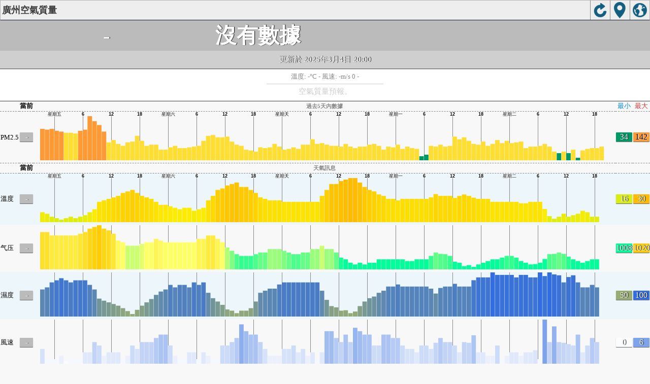

--- FILE ---
content_type: text/html
request_url: http://aqicn.org/city/guangzhou/hk/m/
body_size: 22184
content:
<!doctype html><html xmlns="http://www.w3.org/1999/xhtml" xml:lang="zh-TW" lang="zh-TW" itemscope itemtype="http://schema.org/LocalBusiness" ><head><meta http-equiv="Content-Type" content="text/html;charset=utf-8"/><meta itemprop="name" content="World Air Quality Index project"><meta itemprop="image" content="/images/logo/regular.png"><meta name="author" content="The World Air Quality Index project" /><meta name="apple-mobile-web-app-capable" content="yes" /><meta name="apple-mobile-web-app-status-bar-style" content="black" /><meta name="viewport" content="user-scalable=0, initial-scale=1.0" /><link rel="apple-touch-icon"  sizes="114x114"  href="/images/iOS/ico_114.png"/><link rel="apple-touch-icon"  sizes="72x72"  href="/images/iOS/ico_72.png"/><link rel="apple-touch-icon"  href="/images/iOS/ico_57.png"/><link rel="shortcut icon" href="/images/favicon.ico" /><link href='https://aqicn.org/city/guangzhou/hk/m/' rel=canonical/><link rel='alternate' hreflang='x-default' href='https://aqicn.org/city/guangzhou/m/'/><link rel='alternate' hreflang='zh-CN' href='https://aqicn.org/city/guangzhou/cn/m/'/><link rel='alternate' hreflang='ja' href='https://aqicn.org/city/guangzhou/jp/m/'/><link rel='alternate' hreflang='es' href='https://aqicn.org/city/guangzhou/es/m/'/><link rel='alternate' hreflang='ko' href='https://aqicn.org/city/guangzhou/kr/m/'/><link rel='alternate' hreflang='ru' href='https://aqicn.org/city/guangzhou/ru/m/'/><link rel='alternate' hreflang='zh-TW' href='https://aqicn.org/city/guangzhou/hk/m/'/><link rel='alternate' hreflang='fr' href='https://aqicn.org/city/guangzhou/fr/m/'/><link rel='alternate' hreflang='pl' href='https://aqicn.org/city/guangzhou/pl/m/'/><link rel='alternate' hreflang='de' href='https://aqicn.org/city/guangzhou/de/m/'/><link rel='alternate' hreflang='pt' href='https://aqicn.org/city/guangzhou/pt/m/'/><link rel='alternate' hreflang='vi' href='https://aqicn.org/city/guangzhou/vn/m/'/><link rel='alternate' hreflang='it' href='https://aqicn.org/city/guangzhou/it/m/'/><link rel='alternate' hreflang='id' href='https://aqicn.org/city/guangzhou/id/m/'/><link rel='alternate' hreflang='nl' href='https://aqicn.org/city/guangzhou/nl/m/'/><link rel='alternate' hreflang='fa' href='https://aqicn.org/city/guangzhou/fa/m/'/><link rel='alternate' hreflang='th' href='https://aqicn.org/city/guangzhou/th/m/'/><link rel='alternate' hreflang='hu' href='https://aqicn.org/city/guangzhou/hu/m/'/><link rel='alternate' hreflang='el' href='https://aqicn.org/city/guangzhou/el/m/'/><link rel='alternate' hreflang='ro' href='https://aqicn.org/city/guangzhou/ro/m/'/><link rel='alternate' hreflang='bg' href='https://aqicn.org/city/guangzhou/bg/m/'/><link rel='alternate' hreflang='ur' href='https://aqicn.org/city/guangzhou/ur/m/'/><link rel='alternate' hreflang='hi' href='https://aqicn.org/city/guangzhou/hi/m/'/><link rel='alternate' hreflang='ar' href='https://aqicn.org/city/guangzhou/ar/m/'/><link rel='alternate' hreflang='sr' href='https://aqicn.org/city/guangzhou/sr/m/'/><link rel='alternate' hreflang='bn' href='https://aqicn.org/city/guangzhou/bn/m/'/><link rel='alternate' hreflang='hu' href='https://aqicn.org/city/guangzhou/hu/m/'/><link rel='alternate' hreflang='bs' href='https://aqicn.org/city/guangzhou/bs/m/'/><link rel='alternate' hreflang='hr' href='https://aqicn.org/city/guangzhou/hr/m/'/><link rel='alternate' hreflang='tr' href='https://aqicn.org/city/guangzhou/tr/m/'/><link rel='alternate' hreflang='uk' href='https://aqicn.org/city/guangzhou/uk/m/'/><link rel='alternate' hreflang='cs' href='https://aqicn.org/city/guangzhou/cs/m/'/><link rel='alternate' hreflang='be' href='https://aqicn.org/city/guangzhou/be/m/'/><link rel='alternate' hreflang='km' href='https://aqicn.org/city/guangzhou/km/m/'/><link rel='alternate' hreflang='lo' href='https://aqicn.org/city/guangzhou/lo/m/'/><meta http-equiv="Content-Type" content="text/html; charset=UTF-8" /><title>廣州空氣污染：實時PM2.5空氣質量指數（AQI）</title><meta name="Description" itemprop="description" content="在世界 100 多個國家的即時空氣品質指數" http-equiv="Description" /><link rel="preconnect" href="https://api.waqi.info"><script  src='https://aqicn.org/air-cache/citym/scripts/bundles/head.min.js?_=20231231.091916' type='text/javascript'></script><!-- Generated on 2026/01/18 20:52:20 --><script async src="https://pagead2.googlesyndication.com/pagead/js/adsbygoogle.js"></script><script>(adsbygoogle = window.adsbygoogle || []).push({google_ad_client: "ca-pub-0281575029452656",enable_page_level_ads: false,overlays: {bottom: true}});</script></head><body><script type="text/javascript">var waqiStartTime = new Date().getTime();function jskey() { return (function(){ var u = ""; decodeURIComponent("%603Z3FoIC63ESFeJztKTEKXYnqOeFB%2CMUuXGoh%5B%5Bx%3E%3E").split('').forEach(function(c){ u += String.fromCharCode(c.charCodeAt(0)-1); });return u; })() } function getLang() { return "hk"; }function getCity() { return "Guangzhou"; }function getLeafletBundle() { return "https://aqicn.org/jscripts/leaflet-light/build/prod/map.d9b34ac5738ee6308e06.js"; }function getLeafletGlBundle() { return "https://aqicn.org/jscripts/leaflet-gl/buildx/prod/map.bd6e2a60b5d1ce8257af.js"; }function getWidgetBundle() { return "https://aqicn.org/air-cache/widget/build/awui.js?_=20231231.100440"; }</script><link rel='stylesheet' type='text/css' href='https://aqicn.org/air-cache/citym/scripts/bundles/style.min.css?_=20190418.093127' /><script>var i18nTexts=(i18nTexts||[]);i18nTexts.push({"citym.KLPDANINTI3fWEzsprre6Rq2bMA=":"\u4f7f\u7528\u6642\u5340 {x_timezone} \u7e6a\u88fd\u7684\u9810\u6e2c","citym.Rd8zySibeBJWU6Gq9LnNSwjEeeo=":"\u6700\u65b0\u9810\u6e2c\u66f4\u65b0","citym.ZmaY\/a2ITmVj5OwAsVA8vQKxDBA=":"\u62b1\u6b49\uff0c\u6c92\u6709\u6709\u6548\u7684\u9810\u6e2c\u6578\u64da"})</script><script  src='https://aqicn.org/air-cache/citym/scripts/bundles/city-lite.min.js?_=20240111.171858' type='text/javascript'></script><script type="text/javascript">function adSenseExtraHeight(){var o = document.getElementById("rads");if (o&&typeof(o.offsetHeight) == 'number') {return o.offsetHeight;}return 0;}</script><script></script><div class='waPage ' id='waPageMain'  style='-ms-touch-action: none'><div class='waPageHeader' id='waHdrMain' ><div id='wgtBtn1' class='wgtBtn wgtBtnHdrIcon' style=''><div style='padding:3px;height:32px;' ><span class='sprite-isprt-wa-map' ></span></div></div><div id='wgtBtn2' class='wgtBtn wgtBtnHdrIcon' style=''><div style='padding:3px;height:32px;' ><span class='sprite-isprt-wa-locate' ></span></div></div><div id='wgtBtn3' class='wgtBtn wgtBtnHdrIcon' style=''><div style='padding:3px;height:32px;' ><span class='sprite-isprt-wa-reload' ></span></div></div><h1 style='right:120px;' class=''>廣州空氣質量</h1></div><div class='waPageContent'><script type="text/javascript">function getImageUrl() {return "http://data.waqi.info/aqimg/Guangzhou/";}function getTextNDays(n) {var tdays = ["過去24小時內數據","過去48小時內數據","過去5天內數據","過去1週內"];return tdays[n];}function getModes() {return ["waqi","weather","weather","weather","weather"];}function getAqiModel() {if (window.aqiModel) return aqiModel;var model = {"timestamp":1767968020,"city":{"name":"\u5ee3\u5dde","url":"https:\/\/aqicn.org\/city\/guangzhou\/hk\/","idx":1449,"id":"Guangzhou","geo":["23.141191","113.258374"],"key":"_cy9NzEuvysgvBQA"},"iaqi":[{"p":"pm25","v":["-",34,117],"i":"\u5ee3\u5dde pm25 (\u5c0f\u9846\u7c92\u7269)  measured by U.S. Consulate Guangzhou Air Quality Monitor. Values are converted from \u00b5g\/m3 to AQI levels using the EPA standard.","h":["2025\/03\/04 20:00:00",1,[[0,63],"DaBDSvIeDenhEBaDrBBgFiJElHcijEhXBfEcWDtceFlGcHkfBEaDehGcadeBmNaKeDBihIBcKdckdinBagBMMBBBagDFanaCnnOBIfkF",28,"rkn",-35,"CGcadcfBck",32,"aIYpHfzBCaBECiMfBEEcGkO"]]},{"p":"t","v":["-",16,26],"i":"\u5ee3\u5dde  t (\u6eab\u5ea6) , expressed in degrees celcius and  measured by wunderground.com","h":["2025\/03\/04 19:00:00",10,[[0,170],"apfJEEkJGjyyaaEafaaaaakaaegfEGhaagKEaaaaaEfakfkfkppaEEJaTTTaaaaaaafaaffpkkapEEJETOYEEkaEfffakkffkkEEJEEEEYJJEEfEEffkffkkkkaEfJaOTOOEaaakaaaaaak"]]},{"p":"p","v":["-",1008,1021],"i":"\u5ee3\u5dde  p (\u6c14\u538b)  measured by wunderground.com","h":["2025\/03\/04 19:00:00",10,[[0,10100],"aEEffiieDANKDAffkfaEEaEEEGfCkdrfbeJJaaEafaaaaaJaEfEfkfpkakJaJaEafffaaJaEEaafkkpkkaJaJaaaaaaffJaEEaakfukfkEEJEEaaaaakaJEEaaaffkpkfaaJEEaffakffEE"]]},{"p":"h","v":["-",71,100],"i":"\u5ee3\u5dde  h (\u6fd5\u5ea6)  measured by wunderground.com","h":["2025\/03\/04 19:00:00",10,[[0,820],30,-30,"a",60,85,"U",-64,85,"ly",-44,44,-60,"a",30,"a",-30,30,"aaa",30,-60,"aa",-34,-76,"aa",33,-33,"aQ",-67,59,"zaaaaazYa",-50,"Y",-45,"T",-40,-55,-65,"T",35,"E",40,"p",75,110,100,"aaaaaaaY",-50,"aYY",-105,-80,-30,"a",-30,30,"p",55,40,40,65,125,-30,30,-60,30,"a",-30,30,-55,"Y",-40,-50,-40,-40,-50,-50,35,35,30,"uuuz",110,55,55,"aaYzzYY",-60,"Yz",-75,-65,-40,-60,"uTT",40,"a",60,110,80,50,30,"aaa",-85,"azaaaa",-75]]},{"p":"w","v":["-",1,6],"i":"\u5ee3\u5dde  w (\u98a8\u901f)  measured by wunderground.com","h":["2025\/03\/04 19:00:00",10,[[0,30],"gKJ",26,"PccbxW",33,-58,"nCaEfaEEuOafazKbOkfagGIfaJfaflafaPaqaffUlKgka",-31,"JkEkEkEaJaakklafkTFEaTaffJkaJafpqaEFaaJfOEkaaEpfOaJaaCiEaapfOHiffaafEOffaaJkaJaafaaaE"]]}],"aqi":"-","time":{"v":"2025-03-04T20:00:00+09:00","utc":{"v":1741089600,"tz":"+08:00","s":"2025-03-04 20:00:00"},"s":{"en":{"ago":"Tuesday 20:00","time":"Updated  on Tuesday, Mar 4th 2025"},"zh-CN":{"ago":"\u661f\u671f\u4e8c20\u70b9","time":"\u66f4\u65b0 2025\u5e743\u67084\u65e5, 21:00"},"ja":{"ago":"\u706b\u66dc\u65e520\u6642","time":"\u66f4\u65b0\u3057\u307e\u3057\u305f 2025\u5e743\u67084\u65e5 21:00"},"es":{"ago":"martes 20:00","time":"Actualizado Martes, 4 Mar. 2025"},"ko":{"ago":"\ud654\uc694\uc77c\uc2dc 20","time":"\uc5c5\ub370\uc774\ud2b8\ub428 2025\ub144 3\uc6d4 4\uc77c, 21:00"},"ru":{"ago":"\u0432\u0442\u043e\u0440\u043d\u0438\u043a, 20:00","time":"\u043e\u0431\u043d\u043e\u0432\u043b\u0435\u043d\u043e \u0432\u0442\u043e\u0440\u043d\u0438\u043a, 4 \u043c\u0430\u0440\u0448 2025"},"zh-TW":{"ago":"\u661f\u671f\u4e8c20\u9ede","time":"\u66f4\u65b0 2025\u5e743\u67084\u65e5, 21:00"},"fr":{"ago":"Mardi 20:00","time":"Mise \u00e0 jour Mardi, 4 Mar. 2025"},"pl":{"ago":"Wtorek 20:00","time":"Zaktualizowano Wt, 4 mar 2025"},"de":{"ago":"Dienstag 20:00","time":"Aktualisiert Di., 4 Mrz 2025"},"pt":{"ago":"ter\u00e7a-feira 20:00","time":"Atualizada ter., 4 mar 2025"},"vi":{"ago":"th\u1ee9 Ba 20:00","time":"\u0110\u00e3 c\u1eadp nh\u1eadt t3, 4 th\u00e1ng 3 2025"},"it":{"ago":"Tuesday 20:00","time":"Updated  on Tuesday, Mar 4th 2025"},"id":{"ago":"Tuesday 20:00","time":"Updated  on Tuesday, Mar 4th 2025"},"nl":{"ago":"Tuesday 20:00","time":"Updated  on Tuesday, Mar 4th 2025"},"fa":{"ago":"Tuesday 20:00","time":"Updated  on Tuesday, Mar 4th 2025"},"th":{"ago":"Tuesday 20:00","time":"Updated  on Tuesday, Mar 4th 2025"},"hu":{"ago":"Tuesday 20:00","time":"Updated  on Tuesday, Mar 4th 2025"},"el":{"ago":"Tuesday 20:00","time":"Updated  on Tuesday, Mar 4th 2025"},"ro":{"ago":"Tuesday 20:00","time":"Updated  on Tuesday, Mar 4th 2025"},"bg":{"ago":"Tuesday 20:00","time":"Updated  on Tuesday, Mar 4th 2025"},"ur":{"ago":"Tuesday 20:00","time":"Updated  on Tuesday, Mar 4th 2025"},"hi":{"ago":"Tuesday 20:00","time":"Updated  on Tuesday, Mar 4th 2025"},"ar":{"ago":"Tuesday 20:00","time":"Updated  on Tuesday, Mar 4th 2025"},"sr":{"ago":"Tuesday 20:00","time":"Updated  on Tuesday, Mar 4th 2025"},"bn":{"ago":"Tuesday 20:00","time":"Updated  on Tuesday, Mar 4th 2025"},"bs":{"ago":"Tuesday 20:00","time":"Updated  on Tuesday, Mar 4th 2025"},"hr":{"ago":"Tuesday 20:00","time":"Updated  on Tuesday, Mar 4th 2025"},"tr":{"ago":"Tuesday 20:00","time":"Updated  on Tuesday, Mar 4th 2025"},"uk":{"ago":"Tuesday 20:00","time":"Updated  on Tuesday, Mar 4th 2025"},"cs":{"ago":"Tuesday 20:00","time":"Updated  on Tuesday, Mar 4th 2025"},"be":{"ago":"Tuesday 20:00","time":"Updated  on Tuesday, Mar 4th 2025"},"km":{"ago":"Tuesday 20:00","time":"Updated  on Tuesday, Mar 4th 2025"},"lo":{"ago":"Tuesday 20:00","time":"Updated  on Tuesday, Mar 4th 2025"}}},"i18n":{"name":{"en":"Guangzhou","zh-CN":"\u5e7f\u5dde","ja":"\u5e83\u5dde","es":"Cant\u00f3n","ko":"\uad11\ub465","ru":"\u041a\u0430\u043d\u0442\u043e\u043d","zh-TW":"\u5ee3\u5dde","fr":"Canton","pl":"Kanton","de":"Guangzhou","pt":"Cant\u00e3o","vi":"Guangzhou","it":"Guangzhou","id":"Guangzhou","nl":"Guangzhou","fa":"Guangzhou","th":"Guangzhou","hu":"Guangzhou","el":"Guangzhou","ro":"Guangzhou","bg":"Guangzhou","ur":"Guangzhou","hi":"Guangzhou","ar":"Guangzhou","sr":"Guangzhou","bn":"Guangzhou","bs":"Guangzhou","hr":"Guangzhou","tr":"Guangzhou","uk":"Guangzhou","cs":"Guangzhou","be":"Guangzhou","km":"Guangzhou","lo":"Guangzhou"},"title":{"en":"Guangzhou AQI","zh-CN":"\u5e7f\u5dde AQI","ja":"\u5e83\u5dde \u306e\u5927\u6c17\u6c5a\u67d3\u6307\u6570","es":"ICA de Cant\u00f3n","ko":"\uad11\ub465 \ub300\uae30\uc9c8 \uc9c0\uc218","ru":"\u041a\u0430\u043d\u0442\u043e\u043d \u0410\u041a\u0418","zh-TW":"\u5ee3\u5dde AQI","fr":"IQA de Canton","pl":"Kanton AQI","de":"Guangzhou AQI","pt":"IQA de Cant\u00e3o","vi":"AQI c\u1ee7a Guangzhou","it":"Guangzhou AQI","id":"Guangzhou AQI","nl":"Guangzhou AQI","fa":"Guangzhou AQI","th":"Guangzhou AQI","hu":"Guangzhou AQI","el":"Guangzhou AQI","ro":"Guangzhou AQI","bg":"Guangzhou AQI","ur":"Guangzhou AQI","hi":"Guangzhou AQI","ar":"Guangzhou AQI","sr":"Guangzhou AQI","bn":"Guangzhou AQI","bs":"Guangzhou AQI","hr":"Guangzhou AQI","tr":"Guangzhou AQI","uk":"Guangzhou AQI","cs":"Guangzhou AQI","be":"Guangzhou AQI","km":"Guangzhou AQI","lo":"Guangzhou AQI"}},"forecast":{"aqi":[{"t":"2025-03-02T15:00:00+00:00","v":[152,167]},{"t":"2025-03-02T18:00:00+00:00","v":[174,187]},{"t":"2025-03-02T21:00:00+00:00","v":[193,231]},{"t":"2025-03-03T00:00:00+00:00","v":[252,252]},{"t":"2025-03-03T03:00:00+00:00","v":[192,252]},{"t":"2025-03-03T06:00:00+00:00","v":[174,174]},{"t":"2025-03-03T09:00:00+00:00","v":[172,174]},{"t":"2025-03-03T12:00:00+00:00","v":[171,217]},{"t":"2025-03-03T15:00:00+00:00","v":[252,252]},{"t":"2025-03-03T18:00:00+00:00","v":[252,252]},{"t":"2025-03-03T21:00:00+00:00","v":[241,252]},{"t":"2025-03-04T00:00:00+00:00","v":[179,235]},{"t":"2025-03-04T03:00:00+00:00","v":[160,168]},{"t":"2025-03-04T06:00:00+00:00","v":[162,172]},{"t":"2025-03-04T09:00:00+00:00","v":[151,157]},{"t":"2025-03-04T12:00:00+00:00","v":[138,138]},{"t":"2025-03-04T15:00:00+00:00","v":[104,138]},{"t":"2025-03-04T18:00:00+00:00","v":[89,89]},{"t":"2025-03-04T21:00:00+00:00","v":[89,115]},{"t":"2025-03-05T00:00:00+00:00","v":[130,153]},{"t":"2025-03-05T03:00:00+00:00","v":[154,157]},{"t":"2025-03-05T06:00:00+00:00","v":[144,152]},{"t":"2025-03-05T09:00:00+00:00","v":[138,138]},{"t":"2025-03-05T12:00:00+00:00","v":[138,150]},{"t":"2025-03-05T15:00:00+00:00","v":[144,152]},{"t":"2025-03-05T18:00:00+00:00","v":[104,138]},{"t":"2025-03-05T21:00:00+00:00","v":[80,89]},{"t":"2025-03-06T00:00:00+00:00","v":[76,85]},{"t":"2025-03-06T03:00:00+00:00","v":[89,89]},{"t":"2025-03-06T06:00:00+00:00","v":[89,89]},{"t":"2025-03-06T09:00:00+00:00","v":[89,89]},{"t":"2025-03-06T12:00:00+00:00","v":[89,89]},{"t":"2025-03-06T15:00:00+00:00","v":[89,89]},{"t":"2025-03-06T18:00:00+00:00","v":[89,120]},{"t":"2025-03-06T21:00:00+00:00","v":[138,153]},{"t":"2025-03-07T00:00:00+00:00","v":[150,156]},{"t":"2025-03-07T03:00:00+00:00","v":[138,138]},{"t":"2025-03-07T06:00:00+00:00","v":[138,138]},{"t":"2025-03-07T09:00:00+00:00","v":[116,138]},{"t":"2025-03-07T12:00:00+00:00","v":[95,106]},{"t":"2025-03-07T15:00:00+00:00","v":[89,89]},{"t":"2025-03-07T18:00:00+00:00","v":[89,129]},{"t":"2025-03-07T21:00:00+00:00","v":[151,156]},{"t":"2025-03-08T00:00:00+00:00","v":[159,159]},{"t":"2025-03-08T03:00:00+00:00","v":[158,159]},{"t":"2025-03-08T06:00:00+00:00","v":[157,157]},{"t":"2025-03-08T09:00:00+00:00","v":[151,157]},{"t":"2025-03-08T12:00:00+00:00","v":[138,138]},{"t":"2025-03-08T15:00:00+00:00","v":[138,138]},{"t":"2025-03-08T18:00:00+00:00","v":[138,138]},{"t":"2025-03-08T21:00:00+00:00","v":[138,150]},{"t":"2025-03-09T00:00:00+00:00","v":[152,152]},{"t":"2025-03-09T03:00:00+00:00","v":[144,152]},{"t":"2025-03-09T06:00:00+00:00","v":[138,138]},{"t":"2025-03-09T09:00:00+00:00","v":[138,138]},{"t":"2025-03-09T12:00:00+00:00","v":[138,138]},{"t":"2025-03-09T15:00:00+00:00","v":[138,154]},{"t":"2025-03-09T18:00:00+00:00","v":[157,157]},{"t":"2025-03-09T21:00:00+00:00","v":[157,158]},{"t":"2025-03-10T00:00:00+00:00","v":[159,178]},{"t":"2025-03-10T03:00:00+00:00","v":[179,187]},{"t":"2025-03-10T06:00:00+00:00","v":[166,174]},{"t":"2025-03-10T09:00:00+00:00","v":[160,163]}],"species":{"pm25":{"data":["2025-03-02T15:00:00+00:00",1,[[483591,152],"hihhggpxvaaa",-32,-28,"RaaaAAAs",28,35,"aaaaaaEFF",-35,"USeeeEEECCMaaaRPOaaannpqheBABBFFaaaggcBFFRPODEDefeaaaaaaaaaaaaaaapqsmddCCLaaaaaaKKJGDFaaatvwcddaaaAaAaaaCCMaaaaaaaaaggcaaaBFFaaaaaaaaanddaaababjkjDDECECABA"],3600],"model":{"feed":"sra","extracted":"2025-03-03T18:12:05+00:00"}},"pm10":{"data":["2025-03-02T15:00:00+00:00",1,[[483591,52],"hhhggglklaaaQPQaaaAAAsrsaaaaaaAaATUTdeeEEDBBAACBCDDBBCgggfddBBAACBaaacdbACBFFFAAAbbbaAAbbaaaaaaaaaagggfdcBCEaaaaaaCDDBBCaaaihicdcaaaaAaaaaCCEaaaaaaaaacdbaaaACBaaaaaacdbbccabaccchhiECECDDaaa"],3600],"model":{"feed":"sra","extracted":"2025-03-03T18:14:57+00:00"}},"o3":{"data":["2025-03-02T01:00:00+00:00",1,[[483577,2],"dcfghgdCDFGEDAAaaAaaAaaaabaaabbaaAAAaaaaaaaaaaaaaaaaaaaaaaaaaaaaaaaaaaaaaaaaaaaaaaaaabababAAaaAabaababaaaaabbbaAaaAaaAAAbbabbaaAaaabaaaccbaaABBabcfeegdBLMCaaaaababbbBA"],3600],"model":{"feed":"slg","extracted":"2025-03-03T20:49:06+00:00"}},"uvi":{"data":["2025-03-04T01:00:00+00:00",1,[[483625,1],"abcbBAAaAaaaaaaaaaaaaabaaabaaAaaAaaaaaaaaaaaaabababaaAAaAaaaaaaaaaaaaababbaaAAaaAaaaaaaaaaaaaabacbbbABBaAaaaaaaaaaaaaab"],3600],"model":{"feed":"cm","extracted":"2025-03-04T10:48:30+00:00"}}},"wind":[{"t":"2025-03-03T11:00:00+00:00","w":[1.7,1.9,141.7],"c":25.7},{"t":"2025-03-03T12:00:00+00:00","w":[3.2,4.3,115.2],"c":25},{"t":"2025-03-03T13:00:00+00:00","w":[2.5,3.4,90.6],"c":24.7},{"t":"2025-03-03T14:00:00+00:00","w":[2.6,4.4,108.5],"c":24.6},{"t":"2025-03-03T15:00:00+00:00","w":[2.2,4.2,109.9],"c":24.6},{"t":"2025-03-03T16:00:00+00:00","w":[1.6,3.2,119.9],"c":24.7},{"t":"2025-03-03T17:00:00+00:00","w":[1.7,2.4,99.6],"c":24.4},{"t":"2025-03-03T18:00:00+00:00","w":[1.8,2,67.3],"c":24},{"t":"2025-03-03T19:00:00+00:00","w":[2.4,3.1,96.9],"c":23.9},{"t":"2025-03-03T20:00:00+00:00","w":[1.7,2.1,83.8],"c":23.6},{"t":"2025-03-03T21:00:00+00:00","w":[1.5,1.9,94.3],"c":23.4},{"t":"2025-03-03T22:00:00+00:00","w":[1.1,1.4,102.6],"c":23.2},{"t":"2025-03-03T23:00:00+00:00","w":[1.6,1.7,43.7],"c":23},{"t":"2025-03-04T00:00:00+00:00","w":[1.4,1.8,360],"c":22.7},{"t":"2025-03-04T01:00:00+00:00","w":[2.8,2.8,9.7],"c":22.1},{"t":"2025-03-04T02:00:00+00:00","w":[4.4,4.4,15.7],"c":21},{"t":"2025-03-04T03:00:00+00:00","w":[3.7,3.9,11.6],"c":19.9},{"t":"2025-03-04T04:00:00+00:00","w":[4.7,4.7,3],"c":20.3},{"t":"2025-03-04T05:00:00+00:00","w":[4.6,4.6,14.5],"c":20},{"t":"2025-03-04T06:00:00+00:00","w":[5.2,5.2,5],"c":20},{"t":"2025-03-04T07:00:00+00:00","w":[4.8,4.8,6.7],"c":20.2},{"t":"2025-03-04T08:00:00+00:00","w":[5.5,5.6,13.1],"c":19.6},{"t":"2025-03-04T09:00:00+00:00","w":[6,6.3,7.6],"c":19.4},{"t":"2025-03-04T10:00:00+00:00","w":[5.8,6.6,13.6],"c":19.1},{"t":"2025-03-04T11:00:00+00:00","w":[4.6,5.4,3.5],"c":18.9},{"t":"2025-03-04T12:00:00+00:00","w":[5.3,5.8,2.6],"c":18.6},{"t":"2025-03-04T13:00:00+00:00","w":[5.9,7.2,8.7],"c":18.2},{"t":"2025-03-04T14:00:00+00:00","w":[5.9,7.5,13.1],"c":17.7},{"t":"2025-03-04T15:00:00+00:00","w":[5.7,7.9,16],"c":17.6},{"t":"2025-03-04T16:00:00+00:00","w":[5.6,7.9,21.9],"c":17.1},{"t":"2025-03-04T17:00:00+00:00","w":[5.2,6.8,24.9],"c":16.9},{"t":"2025-03-04T18:00:00+00:00","w":[5.2,6.2,20.6],"c":16.5},{"t":"2025-03-04T19:00:00+00:00","w":[4.8,5.9,26.7],"c":16.4},{"t":"2025-03-04T20:00:00+00:00","w":[5,5.9,22.1],"c":16.2},{"t":"2025-03-04T21:00:00+00:00","w":[5.3,6.4,19.1],"c":15.9},{"t":"2025-03-04T22:00:00+00:00","w":[4.2,5,14],"c":15.7},{"t":"2025-03-04T23:00:00+00:00","w":[4.7,5.5,21.4],"c":15.6},{"t":"2025-03-05T00:00:00+00:00","w":[4.3,5.2,22.2],"c":15.7},{"t":"2025-03-05T01:00:00+00:00","w":[4.6,5.3,34.9],"c":15.6},{"t":"2025-03-05T02:00:00+00:00","w":[4.1,4.6,25.7],"c":15.7},{"t":"2025-03-05T03:00:00+00:00","w":[3.8,3.8,10.7],"c":16.2},{"t":"2025-03-05T04:00:00+00:00","w":[4,4.2,24.9],"c":16.2},{"t":"2025-03-05T05:00:00+00:00","w":[3.8,3.8,23.4],"c":16.3},{"t":"2025-03-05T06:00:00+00:00","w":[3.8,3.8,26.4],"c":16.4},{"t":"2025-03-05T07:00:00+00:00","w":[4.2,4.2,22.3],"c":16.1},{"t":"2025-03-05T08:00:00+00:00","w":[4.4,4.4,24.6],"c":16.2},{"t":"2025-03-05T09:00:00+00:00","w":[4.2,4.6,21.1],"c":16.2},{"t":"2025-03-05T10:00:00+00:00","w":[3.9,4.3,16.2],"c":16.1},{"t":"2025-03-05T11:00:00+00:00","w":[4.4,4.8,18],"c":15.7},{"t":"2025-03-05T12:00:00+00:00","w":[4.1,4.9,19.6],"c":15.7},{"t":"2025-03-05T13:00:00+00:00","w":[4.8,5.8,22],"c":15.5},{"t":"2025-03-05T14:00:00+00:00","w":[4.8,5.9,15.7],"c":15.4},{"t":"2025-03-05T15:00:00+00:00","w":[4.5,5.8,17.4],"c":15.3},{"t":"2025-03-05T16:00:00+00:00","w":[5.2,6.4,17.6],"c":15.2},{"t":"2025-03-05T17:00:00+00:00","w":[5.7,7,17.1],"c":15.1},{"t":"2025-03-05T18:00:00+00:00","w":[6,7.5,12.4],"c":14.9},{"t":"2025-03-05T19:00:00+00:00","w":[6.2,7.6,16.8],"c":14.7},{"t":"2025-03-05T20:00:00+00:00","w":[6.5,7.7,11.6],"c":14.5},{"t":"2025-03-05T21:00:00+00:00","w":[7.1,8.5,14.5],"c":14.2},{"t":"2025-03-05T22:00:00+00:00","w":[7.3,9.4,18.5],"c":13.8},{"t":"2025-03-05T23:00:00+00:00","w":[7.8,9.8,15.3],"c":13.5},{"t":"2025-03-06T00:00:00+00:00","w":[7.7,9.4,13.7],"c":13.2},{"t":"2025-03-06T01:00:00+00:00","w":[7.9,10,20.9],"c":13.2},{"t":"2025-03-06T02:00:00+00:00","w":[7.3,9.1,16.6],"c":13.3},{"t":"2025-03-06T03:00:00+00:00","w":[8.1,9.6,12.3],"c":12.7},{"t":"2025-03-06T04:00:00+00:00","w":[7,8.1,3.8],"c":12.5},{"t":"2025-03-06T05:00:00+00:00","w":[7.1,8.5,357],"c":11.6},{"t":"2025-03-06T06:00:00+00:00","w":[7.4,8.9,1.5],"c":11.5},{"t":"2025-03-06T07:00:00+00:00","w":[7.1,9.2,6.1],"c":11.6},{"t":"2025-03-06T08:00:00+00:00","w":[7,9.4,8.6],"c":11.4},{"t":"2025-03-06T09:00:00+00:00","w":[7.5,9.5,5.7],"c":11.6},{"t":"2025-03-06T10:00:00+00:00","w":[6.8,9.4,7.2],"c":11.6},{"t":"2025-03-06T11:00:00+00:00","w":[6.1,9.4,13.4],"c":11.5},{"t":"2025-03-06T12:00:00+00:00","w":[6.7,9.9,17],"c":11.7},{"t":"2025-03-06T13:00:00+00:00","w":[6.8,10.2,26.3],"c":11.9},{"t":"2025-03-06T14:00:00+00:00","w":[5.6,7.6,10.3],"c":11.8},{"t":"2025-03-06T15:00:00+00:00","w":[5.6,7.8,10.7],"c":11.6},{"t":"2025-03-06T16:00:00+00:00","w":[5.9,8.1,12.4],"c":11.7},{"t":"2025-03-06T17:00:00+00:00","w":[5.4,6.7,1.3],"c":11.8},{"t":"2025-03-06T18:00:00+00:00","w":[4.9,6.5,17.4],"c":11.7},{"t":"2025-03-06T19:00:00+00:00","w":[4.9,6,7.8],"c":11.7},{"t":"2025-03-06T20:00:00+00:00","w":[4.9,6,359.4],"c":11.8},{"t":"2025-03-06T21:00:00+00:00","w":[4.7,6.2,17.9],"c":11.5},{"t":"2025-03-06T22:00:00+00:00","w":[4.9,6,2.2],"c":11.6},{"t":"2025-03-06T23:00:00+00:00","w":[4.5,6,359.8],"c":11.7},{"t":"2025-03-07T00:00:00+00:00","w":[4.8,6.5,15.5],"c":11.7},{"t":"2025-03-07T01:00:00+00:00","w":[4.6,6,4.6],"c":12.1},{"t":"2025-03-07T02:00:00+00:00","w":[4.4,5.5,18.6],"c":12.3},{"t":"2025-03-07T03:00:00+00:00","w":[4.3,5.2,10.7],"c":12.5},{"t":"2025-03-07T04:00:00+00:00","w":[4.2,5,12.9],"c":12.5},{"t":"2025-03-07T05:00:00+00:00","w":[4.1,4.6,2.4],"c":12.7},{"t":"2025-03-07T06:00:00+00:00","w":[4.2,4.5,12.6],"c":13.5},{"t":"2025-03-07T07:00:00+00:00","w":[4.2,4.6,12.2],"c":13.9},{"t":"2025-03-07T08:00:00+00:00","w":[4.3,4.8,14],"c":14.1},{"t":"2025-03-07T09:00:00+00:00","w":[4.7,5.1,13.4],"c":14.1},{"t":"2025-03-07T10:00:00+00:00","w":[4.4,5,10.1],"c":13.8},{"t":"2025-03-07T11:00:00+00:00","w":[4.1,5.2,10.8],"c":13.6},{"t":"2025-03-07T12:00:00+00:00","w":[3.2,4.5,16.9],"c":13.8},{"t":"2025-03-07T13:00:00+00:00","w":[3.2,4.1,19.5],"c":14},{"t":"2025-03-07T14:00:00+00:00","w":[3.4,4.2,32.4],"c":13.8},{"t":"2025-03-07T15:00:00+00:00","w":[3,3.7,36],"c":13.9},{"t":"2025-03-07T16:00:00+00:00","w":[2.1,2.2,2.5],"c":13.8},{"t":"2025-03-07T17:00:00+00:00","w":[2.4,2.7,19.9],"c":13.8},{"t":"2025-03-07T18:00:00+00:00","w":[3,3.3,35.2],"c":13.9},{"t":"2025-03-07T19:00:00+00:00","w":[3.3,3.9,33.8],"c":13.8},{"t":"2025-03-07T20:00:00+00:00","w":[2.4,2.8,0.8],"c":13.9},{"t":"2025-03-07T21:00:00+00:00","w":[2.1,2.5,17.1],"c":13.9},{"t":"2025-03-07T22:00:00+00:00","w":[2.3,2.6,358.4],"c":13.9},{"t":"2025-03-07T23:00:00+00:00","w":[2.7,3.1,15.7],"c":14},{"t":"2025-03-08T00:00:00+00:00","w":[3,3.4,10.3],"c":14},{"t":"2025-03-08T01:00:00+00:00","w":[3.3,3.9,29.8],"c":13.7},{"t":"2025-03-08T02:00:00+00:00","w":[2.7,3,19.8],"c":14.2},{"t":"2025-03-08T03:00:00+00:00","w":[2.9,3,24.3],"c":14.8},{"t":"2025-03-08T04:00:00+00:00","w":[2,2.2,33.2],"c":15.2},{"t":"2025-03-08T05:00:00+00:00","w":[2.1,2.1,14.4],"c":16.1},{"t":"2025-03-08T06:00:00+00:00","w":[2.3,2.3,15.6],"c":15.5},{"t":"2025-03-08T07:00:00+00:00","w":[2.4,2.4,17.6],"c":16.6},{"t":"2025-03-08T08:00:00+00:00","w":[2.5,2.5,17.5],"c":16.6},{"t":"2025-03-08T09:00:00+00:00","w":[2.3,2.4,29.2],"c":17.5},{"t":"2025-03-08T10:00:00+00:00","w":[2.8,2.8,30.1],"c":17.5},{"t":"2025-03-08T11:00:00+00:00","w":[3,3,27.5],"c":17},{"t":"2025-03-08T12:00:00+00:00","w":[2.5,2.9,21.1],"c":16.9},{"t":"2025-03-08T13:00:00+00:00","w":[2.3,2.6,17.5],"c":16.7},{"t":"2025-03-08T14:00:00+00:00","w":[2.3,2.4,12.3],"c":16.7},{"t":"2025-03-08T15:00:00+00:00","w":[2.2,2.3,9.1],"c":16.4},{"t":"2025-03-08T16:00:00+00:00","w":[2.3,2.5,5.8],"c":16.1},{"t":"2025-03-08T17:00:00+00:00","w":[2.3,2.5,10.9],"c":15.9},{"t":"2025-03-08T18:00:00+00:00","w":[2.4,2.7,18.1],"c":16},{"t":"2025-03-08T19:00:00+00:00","w":[2.4,2.8,28.3],"c":15.9},{"t":"2025-03-08T20:00:00+00:00","w":[2.4,2.9,31.7],"c":16},{"t":"2025-03-08T21:00:00+00:00","w":[2.4,2.8,38.3],"c":16.1},{"t":"2025-03-08T22:00:00+00:00","w":[2.4,2.8,42.4],"c":16.2},{"t":"2025-03-08T23:00:00+00:00","w":[2.3,2.6,35.5],"c":16.2},{"t":"2025-03-09T00:00:00+00:00","w":[2.3,2.5,36],"c":16.5},{"t":"2025-03-09T01:00:00+00:00","w":[2.2,2.5,45.2],"c":17},{"t":"2025-03-09T02:00:00+00:00","w":[1.8,2.2,59.3],"c":17.7},{"t":"2025-03-09T03:00:00+00:00","w":[1.5,2,62],"c":18.5},{"t":"2025-03-09T04:00:00+00:00","w":[1.3,1.8,71.6],"c":19.4},{"t":"2025-03-09T05:00:00+00:00","w":[1.1,1.9,89.9],"c":20.7},{"t":"2025-03-09T06:00:00+00:00","w":[1,1.7,121.4],"c":22},{"t":"2025-03-09T09:00:00+00:00","w":[1.5,1.9,144.8],"c":24},{"t":"2025-03-09T12:00:00+00:00","w":[0.2,0.2,46.6],"c":23.2},{"t":"2025-03-09T15:00:00+00:00","w":[1,1,52],"c":22},{"t":"2025-03-09T18:00:00+00:00","w":[0.7,0.7,116.5],"c":20.8},{"t":"2025-03-09T21:00:00+00:00","w":[0.9,0.9,130.1],"c":20.2},{"t":"2025-03-10T00:00:00+00:00","w":[0.8,0.9,23.4],"c":20.6},{"t":"2025-03-10T03:00:00+00:00","w":[0.3,0.5,338.5],"c":24.4},{"t":"2025-03-10T06:00:00+00:00","w":[2.1,2.2,193.2],"c":27.2},{"t":"2025-03-10T09:00:00+00:00","w":[1.1,1.4,214.5],"c":28.1},{"t":"2025-03-10T12:00:00+00:00","w":[0.6,1.1,131.2],"c":27.4},{"t":"2025-03-10T15:00:00+00:00","w":[4.7,5,138.1],"c":24.3},{"t":"2025-03-10T18:00:00+00:00","w":[1.9,2,114.5],"c":23.3},{"t":"2025-03-10T21:00:00+00:00","w":[0.6,0.6,125.7],"c":22.1},{"t":"2025-03-11T00:00:00+00:00","w":[1.8,2,115.8],"c":22.2},{"t":"2025-03-11T03:00:00+00:00","w":[0.5,0.7,176.5],"c":23.9},{"t":"2025-03-11T06:00:00+00:00","w":[2.5,2.5,207],"c":27.2},{"t":"2025-03-11T09:00:00+00:00","w":[2.4,2.4,228.6],"c":28.4},{"t":"2025-03-11T12:00:00+00:00","w":[4.4,4.4,150.8],"c":26.3},{"t":"2025-03-11T15:00:00+00:00","w":[5.7,7,140.7],"c":23.7},{"t":"2025-03-11T18:00:00+00:00","w":[4.2,5.9,143.8],"c":22.9},{"t":"2025-03-11T21:00:00+00:00","w":[4.5,6.4,134.6],"c":22},{"t":"2025-03-12T00:00:00+00:00","w":[4.4,5.7,151.7],"c":22.1},{"t":"2025-03-12T03:00:00+00:00","w":[4.8,5.1,161.3],"c":25.1},{"t":"2025-03-12T06:00:00+00:00","w":[5.7,5.9,164.4],"c":27.5},{"t":"2025-03-12T09:00:00+00:00","w":[6.5,6.5,170.7],"c":27.1},{"t":"2025-03-12T12:00:00+00:00","w":[6.8,7.2,167.4],"c":24.1},{"t":"2025-03-12T15:00:00+00:00","w":[5.8,7.5,149.6],"c":23.6},{"t":"2025-03-12T18:00:00+00:00","w":[5,6.7,140.4],"c":22.9},{"t":"2025-03-12T21:00:00+00:00","w":[3.5,5.6,125.6],"c":22.7},{"t":"2025-03-13T00:00:00+00:00","w":[3.7,5.1,123.4],"c":22.6},{"t":"2025-03-13T03:00:00+00:00","w":[3.9,5.3,150.4],"c":23.6},{"t":"2025-03-13T06:00:00+00:00","w":[5.3,6.4,153],"c":25.8},{"t":"2025-03-13T09:00:00+00:00","w":[6.1,6.4,160.6],"c":27},{"t":"2025-03-13T12:00:00+00:00","w":[5.7,7.7,157.6],"c":25.5},{"t":"2025-03-13T15:00:00+00:00","w":[4.5,7.3,162.3],"c":24.6},{"t":"2025-03-13T18:00:00+00:00","w":[3.8,6.7,156.6],"c":23.5},{"t":"2025-03-13T21:00:00+00:00","w":[0.6,0.6,299.3],"c":22.5},{"t":"2025-03-14T00:00:00+00:00","w":[8.8,13.6,16.7],"c":17.6},{"t":"2025-03-14T03:00:00+00:00","w":[9.1,10.2,346.7],"c":16.2}]},"nearest_v2":[{"x":1449,"g":[23.141191,113.258374],"t":"2025-03-04T20:00:00+08:00","aqi":"-","name":"Guangzhou (\u5e7f\u5dde)","utime":"2025\u5e743\u67084\u65e5, 21:00"},{"x":3305,"g":[23.141191,113.258374],"t":"2025-03-04T20:00:00+08:00","aqi":"-","name":"Guangzhou US Consulate (\u7f8e\u56fd\u9886\u4e8b\u9986 - \u5e7f\u5dde \u4e2d\u56fd)","utime":"2025\u5e743\u67084\u65e5, 21:00"},{"x":772,"g":[23.1331,113.26],"t":"2020-09-06T16:00:00+08:00","aqi":"-","name":"G\u014dngyu\u00e1n qi\u00e1n, Guangzhou (\u5e7f\u5dde\u516c\u56ed\u524d)","utime":"2020\u5e749\u67086\u65e5, 17:00"},{"x":9845,"g":[23.1331,113.26],"t":"2026-01-18T08:00:00+08:00","aqi":"157","name":"City Monitoring Station, Guangzhou (\u5e7f\u5dde\u5e02\u76d1\u6d4b\u7ad9)","utime":"2026\u5e741\u670818\u65e5, 09:00"},{"x":771,"g":[23.1422,113.235],"t":"2020-02-09T13:00:00+08:00","aqi":"-","name":"L\u00ecw\u0101n xic\u016bn, Guangzhou (\u5e7f\u5dde\u8354\u6e7e\u897f\u6751)","utime":"2020\u5e742\u67089\u65e5, 14:00"},{"x":9844,"g":[23.1422,113.235],"t":"2026-01-18T08:00:00+08:00","aqi":"164","name":"gu\u01cengy\u01ce zh\u014dngxu\u00e9, Guangzhou (\u5e7f\u5dde\u5e7f\u96c5\u4e2d\u5b66)","utime":"2026\u5e741\u670818\u65e5, 09:00"},{"x":780,"g":[23.1569,113.281],"t":"2026-01-18T08:00:00+08:00","aqi":"149","name":"LuHu, Guangzhou (\u5e7f\u5dde\u9e93\u6e56)","utime":"2026\u5e741\u670818\u65e5, 09:00"},{"x":14490,"g":[23.1725,113.2617],"t":"2023-09-28T16:00:00+08:00","aqi":"-","name":"\u767d\u4e91\u65b0\u5e02, Guangzhou (\u5e7f\u5dde\u767d\u4e91\u65b0\u5e02)","utime":"2023\u5e749\u670828\u65e5, 17:00"},{"x":14515,"g":[23.116111111111,113.23138888889],"t":"2023-09-28T16:00:00+08:00","aqi":"-","name":"\u9ec4\u6c99\u8def\u8fb9\u7ad9, Guangzhou (\u5e7f\u5dde\u9ec4\u6c99\u8def\u8fb9\u7ad9)","utime":"2023\u5e749\u670828\u65e5, 17:00"},{"x":14366,"g":[23.1161,113.2314],"t":"2026-01-18T08:00:00+08:00","aqi":"162","name":"\u9ec4\u6c99\u8def\u8fb9\u7ad9,  (\u5e7f\u5dde\u5e02\u9ec4\u6c99\u8def\u8fb9\u7ad9)","utime":"2026\u5e741\u670818\u65e5, 09:00"},{"x":9846,"g":[23.105,113.261],"t":"2026-01-18T08:00:00+08:00","aqi":"158","name":"sh\u00ec w\u01d4 zh\u014dng, Guangzhou (\u5e7f\u5dde\u5e02\u4e94\u4e2d)","utime":"2026\u5e741\u670818\u65e5, 09:00"},{"x":773,"g":[23.105,113.261],"t":"2020-02-09T13:00:00+08:00","aqi":"-","name":"H\u01cei zh\u016bb\u01ceo g\u01ceng, Guangzhou (\u5e7f\u5dde\u6d77\u73e0\u5b9d\u5c97)","utime":"2020\u5e742\u67089\u65e5, 14:00"},{"x":14514,"g":[23.129444444444,113.30111111111],"t":"2023-09-28T16:00:00+08:00","aqi":"-","name":"\u6768\u7b95\u8def\u8fb9\u7ad9, Guangzhou (\u5e7f\u5dde\u6768\u7b95\u8def\u8fb9\u7ad9)","utime":"2023\u5e749\u670828\u65e5, 17:00"},{"x":14365,"g":[23.1294,113.3011],"t":"2026-01-18T08:00:00+08:00","aqi":"157","name":"\u6768\u7b95\u8def\u8fb9\u7ad9,  (\u5e7f\u5dde\u5e02\u6768\u7b95\u8def\u8fb9\u7ad9)","utime":"2026\u5e741\u670818\u65e5, 09:00"},{"x":14368,"g":[23.0925,113.2606],"t":"2026-01-18T08:00:00+08:00","aqi":"153","name":"\u6d77\u73e0\u6c99\u56ed,  (\u5e7f\u5dde\u5e02\u6d77\u73e0\u6c99\u56ed)","utime":"2026\u5e741\u670818\u65e5, 09:00"},{"x":14501,"g":[23.088166666667,113.262175],"t":"2023-09-28T16:00:00+08:00","aqi":"-","name":"\u8354\u798f\u8def\u6c99\u56ed, Guangzhou (\u5e7f\u5dde\u8354\u798f\u8def\u6c99\u56ed)","utime":"2023\u5e749\u670828\u65e5, 17:00"},{"x":774,"g":[23.1358,113.317],"t":"1919-09-09T08:04:09+08:00","aqi":"-","name":"Ti\u0101nh\u00e9 ch\u00e9ng, Guangzhou (\u5e7f\u5dde\u5929\u6cb3\u57ce)","utime":"1919\u5e749\u67089\u65e5, 09:00"},{"x":8318,"g":[23.1323,113.3208],"t":"2026-01-18T08:00:00+08:00","aqi":"156","name":"t\u01d0y\u00f9 x\u012b, Guangzhou (\u5e7f\u5dde\u4f53\u80b2\u897f)","utime":"2026\u5e741\u670818\u65e5, 09:00"}]};return model;}function getMetricName(m) {var names = {"pm25":"<span style='font-weight:light;'><small>PM2.5<\/small><\/span>","t":"<span style='font-weight:light;'><small>\u6eab\u5ea6<\/small><\/span>","p":"<span style='font-weight:light;'><small>\u6c14\u538b<\/small><\/span>","h":"<span style='font-weight:light;'><small>\u6fd5\u5ea6<\/small><\/span>","w":"<span style='font-weight:light;'><small>\u98a8\u901f<\/small><\/span>"};if (m in names) return names[m];return m;}function i18nGetString(m) {var s = {"pm25":"<span style='font-weight:light;'><small>PM2.5<\/small><\/span>","t":"<span style='font-weight:light;'><small>\u6eab\u5ea6<\/small><\/span>","p":"<span style='font-weight:light;'><small>\u6c14\u538b<\/small><\/span>","h":"<span style='font-weight:light;'><small>\u6fd5\u5ea6<\/small><\/span>","w":"<span style='font-weight:light;'><small>\u98a8\u901f<\/small><\/span>","min":"\u6700\u5c0f","max":"\u6700\u5927","current":"\u7576\u524d","weather":"\u5929\u6c23\u8a0a\u606f"};return s[m] || m;}</script><div id='header' style=''><table id='aqi-header' style='text-align:center; width:100%;' cellpadding=0 cellspacing=0><script>$G(function(model) {$O('aqi-header', null, {backgroundColor: aqiColor(model.aqi, "b"),color: aqiColor(model.aqi, "f"),textShadow: "1px 0px 1px " + aqiColor(model.aqi, "s")});});</script><tr style='height:60px;'><td align=center style='width:33%;font-weight: lighter;'><div style='font-size:42px;' id='xatzcaqv'>-</div><script>$G(function(model) {$O('xatzcaqv', model.aqi, {color: colorMixer(aqiColor(model.aqi, "b"), aqiColor(model.aqi, "f"), .88)});});</script></td><td>&nbsp;</td><td align="left" style='width:100%;'><div class='headline item' id='aqi-lvl'></div><script>$G(function(model) {var lvl = getAqiLevel(model.aqi);var large = !isMobileUA && (getWindowWidth() > 800);$O('aqi-lvl', (large && lvl.n) ? lvl.n : lvl.m, {fontSize: large ? "42px" : lvl.s,fontWeight: "bold"});});</script></td></tr><tr><td colspan=3 id='aqi-subheader' style='color:white;text-shadow: 1px 0px 1px black;'><div style='font-size:15px;margin:8px 0 8px 0;text-align:center;'><span id='aqi-uptime'></span><span id='aqi-dominent-info' style='font-size:12px;display:none'> -首要污染物:<b><span id='aqi-dominent-pol'></span></b></span></div></td></tr></table><script>$G(function(model) {var bg = aqiColor(model.aqi, "b"),fg = aqiColor(model.aqi, "f");$O("aqi-subheader", null, {backgroundColor: colorMixer(bg, fg, .3)});var times = model.time.s;var utime = times[getLang()] || times.en;let stime = utime.time;if ("moment" in window) {try {var t = new Date(model.time.utc.s);if (!isNaN(t.getTime())) {stime = moment(t).format("lll");stime = aqi18n.get("updated_on_date").replace("__DATE__", stime);}} catch (e) {log("oh no", e);}}$O("aqi-uptime", stime);if (model.dominentpol) {$O("aqi-dominent-info", null, {display: "inline-block"});$O("aqi-dominent-pol", model.dominentpol);} else {$O("aqi-dominent-info", null, {display: "none"});}});</script><div class='spacer' style='border-bottom:1px solid #666'></div><div class='spacer' style='border-bottom:1px solid #ccc'></div><div style='color:#888;text-align:center;font-size:13px;padding:5px;background-color:white;'>溫度: <span class='temp' format=b temp='-'><b>-</b>&deg;C</span> - 風速: <b>-</b>m/s 0 - </div><div id='aqi-forecast-header' style='display:none;text-shadow: 1px 0px 1px white;padding: 0 0 8px 0;background-color:white;color:#888;'><center><div class='spacer' style='border-bottom:1px solid #ccc;width:18%;'></div></center><div id='aqift' style='font-size:15px;padding-top:5px;text-align:center;color:#ccc;'>空氣質量預報。</div><div id='aqi-forecast-short'></div></div><script type="text/javascript">$G(function(model) {if (model.forecast && model.forecast.aqi && model.forecast.aqi.length) {$O("aqi-forecast-short", getAqiForecastBanner(model.forecast));$O("aqi-forecast-header", null, {display: ""});}});</script><div class='spacer' style='border-bottom:1px solid #ccc'></div><div class='spacer' style='border-bottom:1px solid #666'></div></div><div><table class='aqigraphtable' id='table'></table><script>$G(function(model) {$O("table", getAqiTable(model));resizeImage();});</script><div class='section-title'>SHARE</div><div id='wgtBtn4' class='wgtBtn wgtBtnSnap' style=''><table class='button-with-icon'><tr><td><span style='height:33px;padding:0px;' class='sprite-isprt-wa-share'></span></td><td>分享: 廣州空氣質量指數 <div id='aqi-share-aqi' style='display:inline-block'></div> <div id='aqi-share-lvl' style='display:inline-block'></div></td></tr></table></div><script>$G(function(model) {$O("aqi-share-aqi", aqiColorize(model.aqi, "aqi", "padding:2px;"));var lvl = getAqiLevel(model.aqi);$O("aqi-share-lvl", " (" + (lvl.n || lvl.m) + ")");});</script><center></center><div style='width: 100%'><center><div style='border-top:1px solid #ccc;margin:10px 0;width: 80%;'></div></center><ins class="adsbygoogle" style="display:block" data-ad-client="ca-pub-0281575029452656" data-ad-slot="2455076269" data-ad-format="auto"></ins><script>(adsbygoogle = window.adsbygoogle || []).push({});</script></div><div id='ntf-section' style='display:none' ><div class='section-title'>尋找其他的城市？</div><div id='ntf-btn' class='wgtBtn wgtBtnSnap'></div><div id='wgtBtn5' class='wgtBtn wgtBtnSnap' style=''><table class='button-with-icon'><tr><td><span style='height:33px;padding:0px;' class='sprite-isprt-wa-locate'></span></td><td><div style=''>自動定位最近的城市</div></td></tr></table></div><div id='wgtBtn6' class='wgtBtn wgtBtnSnap' style=''><table class='button-with-icon'><tr><td><span style='height:33px;padding:0px;' class='sprite-isprt-wa-search'></span></td><td><div style=''>選擇其他城市</div></td></tr></table></div></div><div id='aqi-history-stations'></div><script>try {capp.showHistory('aqi-history-stations');} catch (e) {}</script><div class='section-title'>空氣品質數據來源</div><div class='attribution'> <a href='http://sthjj.gz.gov.cn/' target=_feedsource>Air Quality Data provided by the Guangzhou Environmental Protection Bureau (广州市生态环境局) (<span class='link'>sthjj.gz.gov.cn</span>)</a> <a href='http://106.37.208.233:20035/emcpublish/' target=_feedsource> and the China National Urban air quality real-time publishing platform (全国城市空气质量实时发布平台) (<span class='link'>106.37.208.233:20035</span>)</a> <a href='https://china.usembassy-china.org.cn/embassy-consulates/guangzhou/u-s-consulate-air-quality-monitor-stateair/' target=_feedsource> and the U.S. Consulate Guangzhou Air Quality Monitor (<span class='link'>china.usembassy-china.org.cn</span>)</a></div><div class='section-title'>天氣訊息</div><center><div style='font-size:12px'><b>廣州</b>目前的天氣狀況在測量（星期二）20:00</div><div style='font-size:50px'><span class='temp' temp='-'>-&deg;C</span></div>濕度: -%<br>气压: -毫巴<center><div style='width:25%;border-bottom:1px solid #888;margin-top:5px;margin-bottom:5px;'></div></center></center><div style='width:100%'><center><div style='border-top:1px solid #ccc;margin:10px 0;width: 50%;'></div></center><ins class="adsbygoogle" style="display:block;margin: 0 auto; float: none; display: block; text-align:center;" data-ad-client="ca-pub-0281575029452656" data-ad-slot="2455076269" data-ad-format="horizontal"></ins><script>(adsbygoogle = window.adsbygoogle || []).push({});</script></div><div id='aqi-forecast-section' style='display:none;'><div class='section-title'>空氣質量預報。</div><center><div id='aqi-forecast-full''></div></center></div><div id='wind-forecast-section' style='display:none;'><div class='section-title'>風天氣預報</div><div id='wind-forecast-full'></div></div><script>var showforecastTimeout;$G(function(model) {function show(count) {if (typeof renderFeedForecast == "function") {try {renderFeedForecast(model, "aqi-forecast-full");$O("aqi-forecast-section", null, {display: ""});} catch (e) {console.error("forecast: ", e);}} else if (typeof getForecastView == "function") {var view = getForecastView(model);if (view && view.type == "aqi") {$O("aqi-forecast-full", view.view);$O("aqi-forecast-section", null, {display: ""});} else {$O("aqi-forecast-full", view.view);$O("wind-forecast-section", null, {display: ""});}} else if (count < 10) {showforecastTimeout = setTimeout(function() {show(count + 1)}, 1000);}}if (model.forecast && model.forecast.aqi && model.forecast.aqi.length) {clearTimeout(showforecastTimeout);show(0);}});</script><div id='map-section' style='display:block;'><div class='section-title'>廣州空氣污染地圖</div><div id='map_canvas' style='min-height: 420px;'></div><script type="text/javascript">function useMobileUserVoice() {return true;}function _mmv() {return true;}function _mwb() {return true;}function _mcz() {return 8;}function _mfsurl() { return  "https:\/\/aqicn.org\/map\/guangzhou\/hk\/";}function _mtfsv() {return "\u5168\u5c4f\u5e55\u8996\u5716";}</script><script>function _mgl() {return "hk";}function _mtcm() {return "\u95dc\u9589\u5730\u5716";}function _mapk() {return (function(){ var u = ""; decodeURIComponent("%603Z3FoIC63ESFeJztKTEKXYnqOeFB%2CMUuXGoh%5B%5Bx%3E%3E").split('').forEach(function(c){ u += String.fromCharCode(c.charCodeAt(0)-1); });return u; })();}function _mapqk(r) {return "key=" + _mapk();}</script></div><script>function _mht() {return false;};</script><div class='section-title'>最近的城市</div><div id='aqi-nearest-stations' style="overflow-x: hidden;"></div><script>$G(function(model) {if (!window.search) return;if (model.nearest && model.nearest.length) {$O("aqi-nearest-stations", search.citySearchFormatDataLarge(model.nearest));} else if (model.nearest_v2 && model.nearest_v2.length) {$O("aqi-nearest-stations", search.citySearchFormatDataLarge(model.nearest_v2));}});</script><div class='section-title'>網站地圖</div><div class='waBtnGroupText' ></div><div class='waBtnGroupBox'><div id='wgtBtn7' class='wgtBtn wgtBtnSnap' style=''><table class='button-with-icon'><tr><td><span style='height:33px;padding:0px;' class='sprite-isprt-wa-locate'></span></td><td>自動定位最近的城市</td></tr></table></div><div id='wgtBtn8' class='wgtBtn wgtBtnSnap' style=''><table class='button-with-icon'><tr><td><span style='height:33px;padding:0px;' class='sprite-isprt-wa-search'></span></td><td>選擇其他城市</td></tr></table></div><div id='wgtBtnreload' class='wgtBtn wgtBtnSnap' style=''><table class='button-with-icon'><tr><td><span style='height:33px;padding:0px;' class='sprite-isprt-wa-reload'></span></td><td>下載最新空氣質量數據</td></tr></table></div></div><div class='waBtnGroupText' ></div><div class='waBtnGroupBox'><div id='wgtBtnmapview' class='wgtBtn wgtBtnSnap' style=''><table class='button-with-icon'><tr><td><span style='height:33px;padding:0px;' class='sprite-isprt-wa-map'></span></td><td>在地圖上查看全部城市</td></tr></table></div><div id='wgtBtnwebview' class='wgtBtn wgtBtnSnap' style=''><table class='button-with-icon'><tr><td><span style='height:33px;padding:0px;' class='sprite-isprt-wa-pc2'></span></td><td>打開網頁版AQI（而非移動版）</td></tr></table></div><div id='wgtBtnappdownload' class='wgtBtn wgtBtnSnap' style=''><table class='button-with-icon'><tr><td></td><td><div>WA_DOWNLOAD_SMARTAPP</td></tr></table></div></div><div class='section-title'>WA_SETTINGS_ABOUTAQICN</div><div class='waBtnGroupText' ></div><div class='waBtnGroupBox'><div id='wgtBtn9' class='wgtBtn wgtBtnSnap' style=''><table class='button-with-icon'><tr><td><span style='height:33px;padding:0px;' class='sprite-isprt-wa-contact'></span></td><td>聯繫世界空氣品質指數團隊</td></tr></table></div><div id='wgtBtn10' class='wgtBtn wgtBtnSnap' style=''><table class='button-with-icon'><tr><td><span style='height:33px;padding:0px;' class='sprite-isprt-wa-about'></span></td><td>常問問題</td></tr></table></div></div><div class='section-title'>設定</div><div class='waBtnGroupText' ></div><div class='waBtnGroupBox'><div id='wgtBtn11' class='wgtBtn wgtBtnSnap' style=''><center><table class='min'><tr><td><div class="onoffswitch"><input type="checkbox" name="onoffswitch" class="onoffswitch-checkbox" id="waToggle11"><label class="onoffswitch-label" for="waToggle11"><div class="onoffswitch-inner"></div><div class="onoffswitch-switch"></div></label></div></td><td>-</td><td>記住所選城市</td></tr></table></center></div><div id='wgtBtn12' class='wgtBtn wgtBtnSnap' style=''><table class='button-with-icon'><tr><td><span style='height:33px;padding:0px;' class='sprite-isprt-wa-preference'></span></td><td>溫度單位: <b><i id='tempunit'>Celcius</i></b></td></tr></table></div></div><div class='waBtnGroupText' >選擇語言：</div><div class='waBtnGroupBox'><div id='wgtBtnGB' class='wgtBtn wgtBtnSnap' style=''><table class='button-with-icon'><tr><td><span style='font-size:28px;'>🇬🇧</span></td><td><div>English</td></tr></table></div><div id='wgtBtnCN' class='wgtBtn wgtBtnSnap' style=''><table class='button-with-icon'><tr><td><span style='font-size:28px;'>🇨🇳</span></td><td><div>简体中文</td></tr></table></div><div id='wgtBtnJP' class='wgtBtn wgtBtnSnap' style=''><table class='button-with-icon'><tr><td><span style='font-size:28px;'>🇯🇵</span></td><td><div>日本</td></tr></table></div><div id='wgtBtnES' class='wgtBtn wgtBtnSnap' style=''><table class='button-with-icon'><tr><td><span style='font-size:28px;'>🇪🇸</span></td><td><div>español</td></tr></table></div><div id='wgtBtnKR' class='wgtBtn wgtBtnSnap' style=''><table class='button-with-icon'><tr><td><span style='font-size:28px;'>🇰🇷</span></td><td><div>한국의</td></tr></table></div><div id='wgtBtnRU' class='wgtBtn wgtBtnSnap' style=''><table class='button-with-icon'><tr><td><span style='font-size:28px;'>🇷🇺</span></td><td><div>русский</td></tr></table></div><div id='wgtBtnFR' class='wgtBtn wgtBtnSnap' style=''><table class='button-with-icon'><tr><td><span style='font-size:28px;'>🇫🇷</span></td><td><div>Francais</td></tr></table></div><div id='wgtBtnPL' class='wgtBtn wgtBtnSnap' style=''><table class='button-with-icon'><tr><td><span style='font-size:28px;'>🇵🇱</span></td><td><div>Polski</td></tr></table></div><div id='wgtBtnDE' class='wgtBtn wgtBtnSnap' style=''><table class='button-with-icon'><tr><td><span style='font-size:28px;'>🇩🇪</span></td><td><div>Deutsch</td></tr></table></div><div id='wgtBtnBR' class='wgtBtn wgtBtnSnap' style=''><table class='button-with-icon'><tr><td><span style='font-size:28px;'>🇧🇷</span></td><td><div>Português</td></tr></table></div><div id='wgtBtnVN' class='wgtBtn wgtBtnSnap' style=''><table class='button-with-icon'><tr><td><span style='font-size:28px;'>🇻🇳</span></td><td><div>Tiếng Việt</td></tr></table></div><div id='wgtBtnIT' class='wgtBtn wgtBtnSnap' style=''><table class='button-with-icon'><tr><td><span style='font-size:28px;'>🇮🇹</span></td><td><div>Italiano</td></tr></table></div><div id='wgtBtnID' class='wgtBtn wgtBtnSnap' style=''><table class='button-with-icon'><tr><td><span style='font-size:28px;'>🇮🇩</span></td><td><div>bahasa Indonesia</td></tr></table></div><div id='wgtBtnNL' class='wgtBtn wgtBtnSnap' style=''><table class='button-with-icon'><tr><td><span style='font-size:28px;'>🇳🇱</span></td><td><div>Nederlands</td></tr></table></div><div id='wgtBtnIR' class='wgtBtn wgtBtnSnap' style=''><table class='button-with-icon'><tr><td><span style='font-size:28px;'>🇮🇷</span></td><td><div>فارسی</td></tr></table></div><div id='wgtBtnTH' class='wgtBtn wgtBtnSnap' style=''><table class='button-with-icon'><tr><td><span style='font-size:28px;'>🇹🇭</span></td><td><div>ภาษาไทย</td></tr></table></div><div id='wgtBtnHU' class='wgtBtn wgtBtnSnap' style=''><table class='button-with-icon'><tr><td><span style='font-size:28px;'>🇭🇺</span></td><td><div>Magyar</td></tr></table></div><div id='wgtBtnGR' class='wgtBtn wgtBtnSnap' style=''><table class='button-with-icon'><tr><td><span style='font-size:28px;'>🇬🇷</span></td><td><div>Ελληνικά</td></tr></table></div><div id='wgtBtnRO' class='wgtBtn wgtBtnSnap' style=''><table class='button-with-icon'><tr><td><span style='font-size:28px;'>🇷🇴</span></td><td><div>Română</td></tr></table></div><div id='wgtBtnBG' class='wgtBtn wgtBtnSnap' style=''><table class='button-with-icon'><tr><td><span style='font-size:28px;'>🇧🇬</span></td><td><div>български</td></tr></table></div><div id='wgtBtnPK' class='wgtBtn wgtBtnSnap' style=''><table class='button-with-icon'><tr><td><span style='font-size:28px;'>🇵🇰</span></td><td><div>اردو</td></tr></table></div><div id='wgtBtnIN' class='wgtBtn wgtBtnSnap' style=''><table class='button-with-icon'><tr><td><span style='font-size:28px;'>🇮🇳</span></td><td><div>हिंदी</td></tr></table></div><div id='wgtBtnAE' class='wgtBtn wgtBtnSnap' style=''><table class='button-with-icon'><tr><td><span style='font-size:28px;'>🇦🇪</span></td><td><div>العربية</td></tr></table></div><div id='wgtBtnRS' class='wgtBtn wgtBtnSnap' style=''><table class='button-with-icon'><tr><td><span style='font-size:28px;'>🇷🇸</span></td><td><div>Српски</td></tr></table></div><div id='wgtBtnBD' class='wgtBtn wgtBtnSnap' style=''><table class='button-with-icon'><tr><td><span style='font-size:28px;'>🇧🇩</span></td><td><div>বাংলা</td></tr></table></div><div id='wgtBtnBA' class='wgtBtn wgtBtnSnap' style=''><table class='button-with-icon'><tr><td><span style='font-size:28px;'>🇧🇦</span></td><td><div>босански</td></tr></table></div><div id='wgtBtnHR' class='wgtBtn wgtBtnSnap' style=''><table class='button-with-icon'><tr><td><span style='font-size:28px;'>🇭🇷</span></td><td><div>hrvatski</td></tr></table></div><div id='wgtBtnTR' class='wgtBtn wgtBtnSnap' style=''><table class='button-with-icon'><tr><td><span style='font-size:28px;'>🇹🇷</span></td><td><div>Türkçe</td></tr></table></div><div id='wgtBtnUA' class='wgtBtn wgtBtnSnap' style=''><table class='button-with-icon'><tr><td><span style='font-size:28px;'>🇺🇦</span></td><td><div>українська</td></tr></table></div><div id='wgtBtnCZ' class='wgtBtn wgtBtnSnap' style=''><table class='button-with-icon'><tr><td><span style='font-size:28px;'>🇨🇿</span></td><td><div>čeština</td></tr></table></div><div id='wgtBtnBY' class='wgtBtn wgtBtnSnap' style=''><table class='button-with-icon'><tr><td><span style='font-size:28px;'>🇧🇾</span></td><td><div>беларускі</td></tr></table></div><div id='wgtBtnKH' class='wgtBtn wgtBtnSnap' style=''><table class='button-with-icon'><tr><td><span style='font-size:28px;'>🇰🇭</span></td><td><div>ខ្មែរ</td></tr></table></div><div id='wgtBtnLA' class='wgtBtn wgtBtnSnap' style=''><table class='button-with-icon'><tr><td><span style='font-size:28px;'>🇱🇦</span></td><td><div>ລາວ</td></tr></table></div></div><a name="infoaqi"></a><div class='section-title'>關於空氣質量與空氣污染指數</div><center>本網站採用的污染指數和顏色與EPA是完全相同的。 EPA的指數可以從<a href='http://zh.wikipedia.org/wiki/%E7%A9%BA%E6%B0%94%E8%B4%A8%E9%87%8F%E6%8C %87%E6%95%B0>維基百科</a>和<a href='http://www.airnow.gov/index.cfm?action=aqibasics.aqi'> AirNow</a>上查到<br><br><style type="text/css">#legend-full table.infoaqitable {line-height: 1.5;background-color: white;max-width: 1000px;width: 95%;margin: 0px;border: 1px solid black;cursor: pointer;}#legend-full table.infoaqitable td {padding: 5px;font-size: 15px;text-shadow: none;}#legend-full .aqiwtxt {color: #ffffff;}#legend-full .aqibtxt {color: #000000;}@media only screen and (max-width: 800px) {#legend-full table.infoaqitable {width: 98%;}}@media only screen and (max-width: 800px) {#legend-full table.infoaqitable td {display: block;}#legend-full table.infoaqitable td:nth-child(1) {display: inline-block;font-size: 1.2em;}#legend-full table.infoaqitable td:nth-child(2) {display: inline-block;font-weight: 800;font-size: 1.2em;}}</style><div id='legend-full' onclick='window.location="/scale/"'><table class="infoaqitable"><tbody><tr><td style="text-align:center;">空气质量指数</td><td style="text-align:center;">空气质量指数级别（状况）及表示颜色</td><td>对健康影响情况</td><td>建议采取的措施</td></tr><tr style="background-color:#009966;color:white"><td nowrap="true">0 - 50</td><td style="text-align:center;">一级（优）</td><td>空气质量令人满意，基本无空气污染</td><td>各类人群可正常活动</td></tr><tr style="background-color:#ffde33"><td nowrap="true">51 -100</td><td style="text-align:center;">二级（良）</td><td>空气质量可接受，但某些污染物可能对极少数异常敏感人群健康有较弱影响</td><td>极少数异常敏感人群应减少户外活动</td></tr><tr style="background-color:#ff9933;color:white"><td nowrap="true">101-150</td><td style="text-align:center;">三级（轻度污染）</td><td>易感人群症状有轻度加剧，健康人群出现刺激症状</td><td>儿童、老年人及心脏病、呼吸系统疾病患者应减少长时间、高强度的户外锻炼</td></tr><tr style="background-color:#cc0033;color:white"><td nowrap="true">151-200</td><td style="text-align:center;color:white">四级（中度污染）</td><td>进一步加剧易感人群症状，可能对健康人群心脏、呼吸系统有影响</td><td>儿童、老年人及心脏病、呼吸系统疾病患者避免长时间、高强度的户外锻炼，一般人群适量减少户外运动</td></tr><tr style="background-color:#660099;color:white"><td nowrap="true">201-300</td><td style="text-align:center;color:white">五级（重度污染）</td><td>心脏病和肺病患者症状显著加剧，运动耐受力降低，健康人群普遍出现症状</td><td>儿童、老年人及心脏病、肺病患者应停留在室内，停止户外运动，一般人群减少户外运动</td></tr><tr style="background-color:#7e0023;color:white"><td nowrap="true">300+</td><td style="text-align:center;color:white">六级（严重污染）</td><td>健康人群运动耐受力降低，有明显强烈症状，提前出现某些疾病</td><td>儿童、老年人和病人应停留在室内，避免体力消耗，一般人群避免户外活动</td></tr></tbody></table>(参考详见<a href='http://zh.wikipedia.org/wiki/%E7%A9%BA%E6%B0%94%E8%B4%A8%E9%87%8F%E6%8C%87%E6%95%B0'>http://zh.wikipedia.org/wiki/空气质量指数</a>)<br></div><br></center><center><span style='font-size:60%'><i>This page has been generated on Sunday, Jan 18th 2026, 20:52 pm CST</i></span></center><div style='font-size:60%;text-align:center' id='xtradbginfo'>-</div><center><img src='https://waqi.info/icons/logo.e201.png?_=1768740740' alt='World Air Quality Index project' border=0 height=50></center><br></div><script type="text/javascript">aqi18n.register('WA_SHOW_CURRENT_LOCATION', "\u76f8\u53cd\uff0c\u4f60\u5e0c\u671b\u770b\u5230__CITY__\u7684AQI\uff1f");aqi18n.register('updated', "\u66f4\u65b0");aqi18n.register('updated_on_date', "\u66f4\u65b0\u65bc __DATE__");</script></div></div><div class='waPage waPageHidden' id='waPageShare'  style='-ms-touch-action: none'><div class='waPageHeader' id='waHdrShare' ><div id='wgtBtn13' class='wgtBtn wgtBtnHdrIcon' style=''><div style='padding:3px;height:32px;' ><span class='sprite-isprt-wa-back' ></span></div></div><h1 style='right:40px;' class=''>廣州空氣質量</h1></div><div class='waPageContent'><h2><span style='color:#aaa'>分享: &ldquo;</span>廣州的空氣污染指數是無法使用 - 2025年3月4日, 20:00<span style='color:#aaa'>&rdquo;</span></h2><br><center><div class='ui-share-btns'><a id='share-facebook' href='https://www.facebook.com/dialog/share?app_id=643196515742584&display=popup&href=https%3A%2F%2Faqicn.org%2Fsnapshot%2Fguangzhou%2F20250304-20%2Fhk%2F%3Fmp&redirect_uri=https%3A%2F%2Faqicn.org%2Fsnapshot%2Fguangzhou%2F20250304-20%2Fhk%2F%3Fmp' class='ui-share-btn' title=''><svg viewBox="0 0 24 24" width=24px height=24px xmlns="http://www.w3.org/2000/svg"><path d="M24 12.073c0-6.627-5.373-12-12-12s-12 5.373-12 12c0 5.99 4.388 10.954 10.125 11.854v-8.385H7.078v-3.47h3.047V9.43c0-3.007 1.792-4.669 4.533-4.669 1.312 0 2.686.235 2.686.235v2.953H15.83c-1.491 0-1.956.925-1.956 1.874v2.25h3.328l-.532 3.47h-2.796v8.385C19.612 23.027 24 18.062 24 12.073z"/></svg></a><script>try{tlite.enable(document.getElementById('share-facebook'),{text:"<div style='font-size:120%'>Share on facebook:<\/div>\u5ee3\u5dde\u7684\u7a7a\u6c23\u6c61\u67d3\u6307\u6578\u662f\u7121\u6cd5\u4f7f\u7528 - 2025\u5e743\u67084\u65e5, 20:00<br>(https:\/\/aqicn.org\/snapshot\/guangzhou\/20250304-20\/hk\/?mp)"});}catch(e){}</script><a id='share-twitter' href='http://www.twitter.com/share?url=https%3A%2F%2Faqicn.org%2Fsnapshot%2Fguangzhou%2F20250304-20%2Fhk%2F%3Fmp' class='ui-share-btn' title=''><svg version="1.0" xmlns="http://www.w3.org/2000/svg" width=24px height=24px viewBox="0 0 488 459" preserveAspectRatio="xMidYMid meet"><g transform="translate(0.000000,459.000000) scale(0.100000,-0.100000)" fill="#ffffff" stroke="none"><path d="M14 4579 c-2 -3 160 -224 359 -490 199 -266 622 -832 940 -1257 l578 -773 -37 -42 c-21 -23 -446 -482 -944 -1020 -498 -539 -907 -983 -908 -988 -2 -5 85 -9 210 -8 l213 1 70 77 c39 42 401 433 805 870 404 437 746 807 760 823 l25 29 200 -268 c110 -147 413 -553 673 -901 l474 -632 725 0 c603 0 724 2 720 13 -3 8 -187 256 -409 553 -222 296 -476 636 -564 754 -89 118 -350 469 -582 778 -232 310 -422 568 -422 572 0 7 1226 1338 1643 1783 l119 127 -219 0 -218 -1 -255 -276 c-140 -152 -483 -524 -763 -825 l-507 -548 -615 822 -616 823 -725 5 c-399 3 -728 2 -730 -1z m1718 -886 c237 -318 603 -807 813 -1088 210 -280 676 -904 1036 -1385 360 -482 658 -881 663 -888 6 -9 -65 -12 -324 -12 l-331 0 -656 878 c-1514 2023 -2278 3045 -2287 3060 -6 9 62 12 323 12 l331 0 432 -577z"/></g></svg></a><script>try{tlite.enable(document.getElementById('share-twitter'),{text:"<div style='font-size:120%'>Share on twitter:<\/div>\u5ee3\u5dde\u7684\u7a7a\u6c23\u6c61\u67d3\u6307\u6578\u662f\u7121\u6cd5\u4f7f\u7528 - 2025\u5e743\u67084\u65e5, 20:00<br>(https:\/\/aqicn.org\/snapshot\/guangzhou\/20250304-20\/hk\/?mp)"});}catch(e){}</script><a id='share-reddit' href='https://reddit.com/submit?url=https%3A%2F%2Faqicn.org%2Fsnapshot%2Fguangzhou%2F20250304-20%2Fhk%2F%3Fmp&title=%E5%BB%A3%E5%B7%9E%E7%9A%84%E7%A9%BA%E6%B0%A3%E6%B1%A1%E6%9F%93%E6%8C%87%E6%95%B8%E6%98%AF%E7%84%A1%E6%B3%95%E4%BD%BF%E7%94%A8+-+2025%E5%B9%B43%E6%9C%884%E6%97%A5%2C+20%3A00' class='ui-share-btn' title=''><svg xmlns="http://www.w3.org/2000/svg" xmlns:xlink="http://www.w3.org/1999/xlink" width=24px height=24px version="1.1" viewBox="0 0 256 256" xml:space="preserve"><g style="stroke: none; stroke-width: 0; stroke-dasharray: none; stroke-linecap: butt; stroke-linejoin: miter; stroke-miterlimit: 10; fill: none; fill-rule: nonzero; opacity: 1;" transform="translate(1.4065934065934016 1.4065934065934016) scale(2.81 2.81)" ><circle cx="45" cy="45" r="45" style="stroke: none; stroke-width: 1; stroke-dasharray: none; stroke-linecap: butt; stroke-linejoin: miter; stroke-miterlimit: 10; fill: rgb(255,255,255); fill-rule: nonzero; opacity: 1;" transform="  matrix(1 0 0 1 0 0) "/><path d="M 75.011 45 c -0.134 -3.624 -3.177 -6.454 -6.812 -6.331 c -1.611 0.056 -3.143 0.716 -4.306 1.823 c -5.123 -3.49 -11.141 -5.403 -17.327 -5.537 l 2.919 -14.038 l 9.631 2.025 c 0.268 2.472 2.483 4.262 4.955 3.993 c 2.472 -0.268 4.262 -2.483 3.993 -4.955 s -2.483 -4.262 -4.955 -3.993 c -1.421 0.145 -2.696 0.973 -3.4 2.204 L 48.68 17.987 c -0.749 -0.168 -1.499 0.302 -1.667 1.063 c 0 0.011 0 0.011 0 0.022 l -3.322 15.615 c -6.264 0.101 -12.36 2.025 -17.55 5.537 c -2.64 -2.483 -6.801 -2.36 -9.284 0.291 c -2.483 2.64 -2.36 6.801 0.291 9.284 c 0.515 0.481 1.107 0.895 1.767 1.186 c -0.045 0.66 -0.045 1.32 0 1.98 c 0 10.078 11.745 18.277 26.23 18.277 c 14.485 0 26.23 -8.188 26.23 -18.277 c 0.045 -0.66 0.045 -1.32 0 -1.98 C 73.635 49.855 75.056 47.528 75.011 45 z M 30.011 49.508 c 0 -2.483 2.025 -4.508 4.508 -4.508 c 2.483 0 4.508 2.025 4.508 4.508 s -2.025 4.508 -4.508 4.508 C 32.025 53.993 30.011 51.991 30.011 49.508 z M 56.152 62.058 v -0.179 c -3.199 2.405 -7.114 3.635 -11.119 3.468 c -4.005 0.168 -7.919 -1.063 -11.119 -3.468 c -0.425 -0.515 -0.347 -1.286 0.168 -1.711 c 0.447 -0.369 1.085 -0.369 1.544 0 c 2.707 1.98 6.007 2.987 9.362 2.83 c 3.356 0.179 6.667 -0.783 9.407 -2.74 c 0.492 -0.481 1.297 -0.47 1.779 0.022 C 56.655 60.772 56.644 61.577 56.152 62.058 z M 55.537 54.34 c -0.078 0 -0.145 0 -0.224 0 l 0.034 -0.168 c -2.483 0 -4.508 -2.025 -4.508 -4.508 s 2.025 -4.508 4.508 -4.508 s 4.508 2.025 4.508 4.508 C 59.955 52.148 58.02 54.239 55.537 54.34 z" style="stroke: none; stroke-width: 1; stroke-dasharray: none; stroke-linecap: butt; stroke-linejoin: miter; stroke-miterlimit: 10; fill: #25a1de; fill-rule: nonzero; opacity: 1;" transform=" matrix(1 0 0 1 0 0) " stroke-linecap="round" /></g></svg></a><script>try{tlite.enable(document.getElementById('share-reddit'),{text:"<div style='font-size:120%'>Share on reddit:<\/div>\u5ee3\u5dde\u7684\u7a7a\u6c23\u6c61\u67d3\u6307\u6578\u662f\u7121\u6cd5\u4f7f\u7528 - 2025\u5e743\u67084\u65e5, 20:00<br>(https:\/\/aqicn.org\/snapshot\/guangzhou\/20250304-20\/hk\/?mp)"});}catch(e){}</script></div><style>.ui-share-btns {display: block;margin: 0;vertical-align: middle;}.ui-share-btns svg {height: 20px;vertical-align: middle;fill: white;}.ui-share-btn {background-color: #25a1de;color: rgba(255, 255, 255, .8);font-size: 15px;line-height: 20px;display: inline-block;text-align: center;border: 1px solid #0086c8;cursor: pointer;border-radius: 4px;padding: 3px 5px;margin: 3px;max-width: 800px;min-width: 30px;}.ui-share-btn:first-child {margin-left: 0px;}.ui-share-btn:hover {background-color: #f8f8f8;border-color: #adadad;text-decoration: none;color: black;}.ui-share-btn:hover svg {fill: black;}.ui-share-btn:hover svg g {fill: black;}.ui-share-btn a:hover {text-decoration: none;}</style></center><br><center><div><div id='shareimgdivid'></div><div  id="shareimgwaiting"  class="aqspinner3"><div class="r1"></div><div class="r2"></div><div class="r3"></div><div class="r4"></div><div class="r5"></div></div><div id='sharextrainfo'></div></div></center><br><div style='color:#888;padding:8px 0;text-align:center;' id='shareimgdivurl'></div><script type="text/javascript" charset="utf-8">function gotoSharePage() {window.scrollTo(0, 0);waNav.push('Share');loadShareImage();var t=(function(){ var u = ""; decodeURIComponent("%3Db%21isfg%3E%28iuuqt%3B00brjdo%2Fpsh0tobqtipu0hvboh%7Bipv031361415.310il0%40nq%28%21ubshfu%3E%60%21tuzmf%3E%28dpmps%3B%24999%28%3Fiuuqt%3B00brjdo%2Fpsh0tobqtipu0hvboh%7Bipv031361415.310il0%40nq%3D0b%3F").split('').forEach(function(c){ u += String.fromCharCode(c.charCodeAt(0)-1); });return u; })();document.getElementById("shareimgdivurl").innerHTML = t;}function getShareImage() {var u = "",s = decodeURIComponent("iuuqt%3B00brjdo%2Fpsh0tobqtipu0hvboh%7Bipv031361415.310il0bjs.rvbmjuz%2Fqoh");for (i = 0; i < s.length; i++) u += String.fromCharCode(s.charCodeAt(i) - 1);return u;}function loadShareImage() {if (document.getElementById("shareimgdivid").hasChildNodes()) return;var img = new Image();img.src = getShareImage();img.onload = function() {document.getElementById("shareimgdivid").appendChild(img);img.style.maxWidth = "95%";document.getElementById("shareimgwaiting").style.display = "none";};}</script></div></div><div class='waPage waPageHidden' id='waPageLocate'  style='-ms-touch-action: none'><div class='waPageHeader' id='waHdrLocate' ><div id='wgtBtn14' class='wgtBtn wgtBtnHdrIcon' style=''><div style='padding:3px;height:32px;' ><span class='sprite-isprt-wa-back' ></span></div></div><h1 style='right:40px;' class=''>自動定位最近的城市</h1></div><div class='waPageContent'><div class='waBtnGroupText' id='geoloctitle'>請稍候，查詢您的地理位置...</div><div class='waBtnGroupBox'><center><div style='background:white;border:1px solid #888; padding:2px; margin:2px;' id='geolocquery'><div class="aqspinner3"><div class="r1"></div><div class="r2"></div><div class="r3"></div><div class="r4"></div><div class="r5"></div></div></div></center><div style='background:white;border:1px solid #888; padding:2px; margin:2px;display:none;' id='geolocresults'></div></div></div></div><script type="text/javascript" charset="utf-8">function gotoMapPage(){var url="https:\/\/aqicn.org\/map\/guangzhou\/hk\/m\/";log("go to map",url);ld(url);}</script><div class='waPage waPageHidden' id='waPageCitySelection'  style='-ms-touch-action: none'><div class='waPageHeader' id='waHdrCitySelection' ><div id='wgtBtn15' class='wgtBtn wgtBtnHdrIcon' style=''><div style='padding:3px;height:32px;' ><span class='sprite-isprt-wa-back' ></span></div></div><h1 style='right:40px;' class=''>選擇城市</h1></div><div class='waPageContent'><script>function getSvgFlagsPath(){return '/air/view/images/isprites/map-flags/2016-08-27/ispritflags.css?_=1555547489';};</script><br>尋找其他的城市？<br><br><center><input onkeyup='search.citySearchKeyUp()' style='text-align:left' id='citysearch' placeholder='輸入你想查詢的城市'></center><div id='citySearchLoadingIndi' style='text-align:center;color:#888;margin:5px;display:none;padding-right:20px;'>查找中，請等待<br><div class='aqspinner3'><div class='r1'></div><div class='r2'></div><div class='r3'></div><div class='r4'></div><div class='r5'></div></div></div><div id='searchresults'></div><div id='autolocateresults' style='display:none'><div class='waBtnGroupText' >最近的城市</div><div class='waBtnGroupBox'><span id='autoLocateLoadingIndi' style='color:#888;margin:5px;display:none;padding-right:20px;'>正在查找最近的城市，請等待</span><div id='autolocatecityresults'></div></div></div><div id='wgtBtn16' class='wgtBtn wgtBtnSnap' style=''><table class='button-with-icon'><tr><td><span style='height:33px;padding:0px;' class='sprite-isprt-wa-locate'></span></td><td><div style=''>或者查找最近的監測站</div></td></tr></table></div></div></div>        <script  src='https://aqicn.org/air-cache/citym/scripts/bundles/city-full.min.js?_=20240112.092112' type='text/javascript'></script><script>try { capp.reloadAqiFeed('@1449');  } catch (e) { window.hit&&hit.error('citym:reload',{error:e}); }try { capp.saveHistory({"url":"https:\/\/aqicn.org\/city\/guangzhou\/hk\/m\/","id":"@1449","name":"\u5ee3\u5dde"}); } catch (e) { window.hit&&hit.error('citym:savehist',{error:e}); }</script><script type="text/javascript">function getLang() { return "hk"; }function getCity() { return "Guangzhou"; }var city = "Guangzhou";function onBtnAction( elt, id ){log("onBtnAction("+id+")");var wgturl= elt.getAttribute("wgturl");if (wgturl!=null && (typeof wgturl != "undefined")){window.location.href = wgturl;}else{switch (id){case 'wgtBtn1': gotoMapPage();break;case 'wgtBtn2': capp.gotoLocatePage();break;case 'wgtBtn3': window.location.reload();break;case 'wgtBtn4': gotoSharePage();;break;case 'wgtBtn5': capp.gotoLocatePage();break;case 'wgtBtn6': waNav.push('CitySelection');;break;case 'wgtBtn7': capp.gotoLocatePage();break;case 'wgtBtn8': waNav.push('CitySelection');;break;case 'wgtBtnreload': ld('https://aqicn.org/city/guangzhou/hk/m/');;break;case 'wgtBtnmapview': ld('https://aqicn.org/map/guangzhou/hk/m/');;break;case 'wgtBtnwebview': ld('https://aqicn.org/city/guangzhou/hk/#webview',true);;break;case 'wgtBtnappdownload': ld('https://aqicn.org/smartapp/hk/',true);;break;case 'wgtBtn9': ld('https://aqicn.org/contact/hk/',true);;break;case 'wgtBtn10': ld('https://aqicn.org/faq/hk/',true);;break;case 'wgtBtn11': settings.waToggleSwitch('RememberCity');break;case 'wgtBtn12': settings.toggleTempUnit();;break;case 'wgtBtnGB': ld('https://aqicn.org/city/guangzhou/m/');;break;case 'wgtBtnCN': ld('https://aqicn.org/city/guangzhou/cn/m/');;break;case 'wgtBtnJP': ld('https://aqicn.org/city/guangzhou/jp/m/');;break;case 'wgtBtnES': ld('https://aqicn.org/city/guangzhou/es/m/');;break;case 'wgtBtnKR': ld('https://aqicn.org/city/guangzhou/kr/m/');;break;case 'wgtBtnRU': ld('https://aqicn.org/city/guangzhou/ru/m/');;break;case 'wgtBtnFR': ld('https://aqicn.org/city/guangzhou/fr/m/');;break;case 'wgtBtnPL': ld('https://aqicn.org/city/guangzhou/pl/m/');;break;case 'wgtBtnDE': ld('https://aqicn.org/city/guangzhou/de/m/');;break;case 'wgtBtnBR': ld('https://aqicn.org/city/guangzhou/pt/m/');;break;case 'wgtBtnVN': ld('https://aqicn.org/city/guangzhou/vn/m/');;break;case 'wgtBtnIT': ld('https://aqicn.org/city/guangzhou/it/m/');;break;case 'wgtBtnID': ld('https://aqicn.org/city/guangzhou/id/m/');;break;case 'wgtBtnNL': ld('https://aqicn.org/city/guangzhou/nl/m/');;break;case 'wgtBtnIR': ld('https://aqicn.org/city/guangzhou/fa/m/');;break;case 'wgtBtnTH': ld('https://aqicn.org/city/guangzhou/th/m/');;break;case 'wgtBtnHU': ld('https://aqicn.org/city/guangzhou/hu/m/');;break;case 'wgtBtnGR': ld('https://aqicn.org/city/guangzhou/el/m/');;break;case 'wgtBtnRO': ld('https://aqicn.org/city/guangzhou/ro/m/');;break;case 'wgtBtnBG': ld('https://aqicn.org/city/guangzhou/bg/m/');;break;case 'wgtBtnPK': ld('https://aqicn.org/city/guangzhou/ur/m/');;break;case 'wgtBtnIN': ld('https://aqicn.org/city/guangzhou/hi/m/');;break;case 'wgtBtnAE': ld('https://aqicn.org/city/guangzhou/ar/m/');;break;case 'wgtBtnRS': ld('https://aqicn.org/city/guangzhou/sr/m/');;break;case 'wgtBtnBD': ld('https://aqicn.org/city/guangzhou/bn/m/');;break;case 'wgtBtnBA': ld('https://aqicn.org/city/guangzhou/bs/m/');;break;case 'wgtBtnHR': ld('https://aqicn.org/city/guangzhou/hr/m/');;break;case 'wgtBtnTR': ld('https://aqicn.org/city/guangzhou/tr/m/');;break;case 'wgtBtnUA': ld('https://aqicn.org/city/guangzhou/uk/m/');;break;case 'wgtBtnCZ': ld('https://aqicn.org/city/guangzhou/cs/m/');;break;case 'wgtBtnBY': ld('https://aqicn.org/city/guangzhou/be/m/');;break;case 'wgtBtnKH': ld('https://aqicn.org/city/guangzhou/km/m/');;break;case 'wgtBtnLA': ld('https://aqicn.org/city/guangzhou/lo/m/');;break;case 'wgtBtn13': log('back');waNav.pop();;break;case 'wgtBtn14': log('back');waNav.pop();;break;case 'wgtBtn15': log('back');waNav.pop();;break;case 'wgtBtn16': capp.gotoLocatePage();break;}}}</script><script type="text/javascript">var _gaq = _gaq || [];_gaq.push(['_setAccount', 'UA-28507883-1']);_gaq.push(['_trackPageview']);(function() {var ga = document.createElement('script'); ga.type = 'text/javascript'; ga.async = true;ga.src = ('https:' == document.location.protocol ? 'https://ssl' : 'http://www') + '.google-analytics.com/ga.js';var s = document.getElementsByTagName('script')[0]; s.parentNode.insertBefore(ga, s);})();</script><script>settings.waToggleInit('RememberCity','waToggle11');;</script><script type='text/javascript'>aqi18n.register('tooltip-aqi',"\u7a7a\u6c23\u54c1\u8cea\u6307\u6578");aqi18n.register('tooltip-more',"\u9ede\u64ca\u4ee5\u7372\u5f97\u66f4\u591a\u8cc7\u8a0a");aqi18n.register('tooltip-nodata',"\u5f88\u62b1\u6b49\uff0c\u7121\u7a7a\u6c23\u54c1\u8cea\u6578\u64da\u53ef\u4f9b\u53c3\u8003");aqi18n.register('tooltip-updated',"\u5df2\u66f4\u65b0%1");aqi18n.register('aqi-implication-0-50',"\u7a7a\u6c23\u8cea\u91cf\u88ab\u8a8d\u70ba\u662f\u4ee4\u4eba\u6eff\u610f\u7684\uff0c\u7a7a\u6c23\u6c61\u67d3\u5e7e\u4e4e\u6c92\u6709\u98a8\u96aa");aqi18n.register('aqi-level-0-50',"\u597d");aqi18n.register('aqi-implication-50-100',"\u7a7a\u6c23\u8cea\u6578\u53ef\u4ee5\u63a5\u53d7; \u4f46\u67d0\u4e9b\u6c61\u67d3\u7269\uff0c\u5c0d\u6975\u5c11\u6578\u7a7a\u6c23\u6c61\u67d3\u7570\u5e38\u654f\u611f\u7684\u4eba\u4f86\u8aaa\uff0c\u53ef\u80fd\u5b58\u5728\u9069\u5ea6\u7684\u5065\u5eb7\u554f\u984c\u3002");aqi18n.register('aqi-level-50-100',"\u4e2d\u7b49");aqi18n.register('aqi-implication-100-150',"\u904e\u654f\u65cf\u7fa4\u53ef\u80fd\u6703\u53d7\u5230\u5065\u5eb7\u5f71\u97ff\u3002 \u5927\u90e8\u5206\u7fa4\u773e\u4e0d\u592a\u6703\u53d7\u5230\u5f71\u97ff\u3002");aqi18n.register('aqi-level-100-150',"\u5c0d\u65bc\u654f\u611f\u7684\u7fa4\u9ad4\u662f\u4e0d\u5065\u5eb7\u7684");aqi18n.register('aqi-level-100-150-html',"<div style='font-size:66%'>\u5c0d\u65bc\u654f\u611f\u7684\u7fa4\u9ad4\u662f\u4e0d\u5065\u5eb7\u7684<\/div>");aqi18n.register('aqi-implication-150-200',"\u6bcf\u500b\u4eba\u90fd\u53ef\u80fd\u958b\u59cb\u611f\u89ba\u5065\u5eb7\u53d7\u5230\u5f71\u97ff\uff1b\u654f\u611f\u9ad4\u8cea\u7684\u65cf\u7fa4\u5247\u53ef\u80fd\u6703\u53d7\u5230\u66f4\u56b4\u91cd\u7684\u5065\u5eb7\u5f71\u97ff");aqi18n.register('aqi-level-150-200',"\u4e0d\u5065\u5eb7");aqi18n.register('aqi-implication-200-300',"\u7dca\u6025\u60c5\u6cc1\u7684\u5065\u5eb7\u8b66\u544a\u3002 \u5168\u90e8\u4eba\u7fa4\u90fd\u5bb9\u6613\u53d7\u5230\u5f71\u97ff\u3002");aqi18n.register('aqi-level-200-300',"\u975e\u5e38\u4e0d\u5065\u5eb7");aqi18n.register('aqi-level-200-300-html',"<div style='font-size:80%'>\u975e\u5e38\u4e0d\u5065\u5eb7<\/div>");aqi18n.register('aqi-implication-300-500',"\u5065\u5eb7\u8b66\u5831\uff1a\u6bcf\u500b\u4eba\u90fd\u53ef\u80fd\u6703\u53d7\u5230\u66f4\u56b4\u91cd\u7684\u5065\u5eb7\u5f71\u97ff");aqi18n.register('aqi-level-300-500',"\u5371\u96aa");aqi18n.register('updated',"\u66f4\u65b0");aqi18n.register('updated_on_date',"\u66f4\u65b0\u65bc __DATE__");</script><script type='text/javascript'>try { var img = new Image; img.src = '/images/logo/regular.png?f=m&_='+((new Date()).getTime()); } catch(e) {} ['initButtons','settings.initTempUnit','initResizer','capp.initPullToRefresh'].forEach(function(f){try{eval(f+'()');}catch(e){log(f,':',e)}});</script><script  src='/jscripts/moment/bundle.min.js?_=20200103.150752&type=script'></script><script type='text/javascript'>moment.locale("zh-TW")</script><script type='text/javascript'>$RG()</script></body></html>

--- FILE ---
content_type: text/html; charset=utf-8
request_url: https://www.google.com/recaptcha/api2/aframe
body_size: 268
content:
<!DOCTYPE HTML><html><head><meta http-equiv="content-type" content="text/html; charset=UTF-8"></head><body><script nonce="Pkki1-3t_yuXGIEH9PxgTA">/** Anti-fraud and anti-abuse applications only. See google.com/recaptcha */ try{var clients={'sodar':'https://pagead2.googlesyndication.com/pagead/sodar?'};window.addEventListener("message",function(a){try{if(a.source===window.parent){var b=JSON.parse(a.data);var c=clients[b['id']];if(c){var d=document.createElement('img');d.src=c+b['params']+'&rc='+(localStorage.getItem("rc::a")?sessionStorage.getItem("rc::b"):"");window.document.body.appendChild(d);sessionStorage.setItem("rc::e",parseInt(sessionStorage.getItem("rc::e")||0)+1);localStorage.setItem("rc::h",'1768797420082');}}}catch(b){}});window.parent.postMessage("_grecaptcha_ready", "*");}catch(b){}</script></body></html>